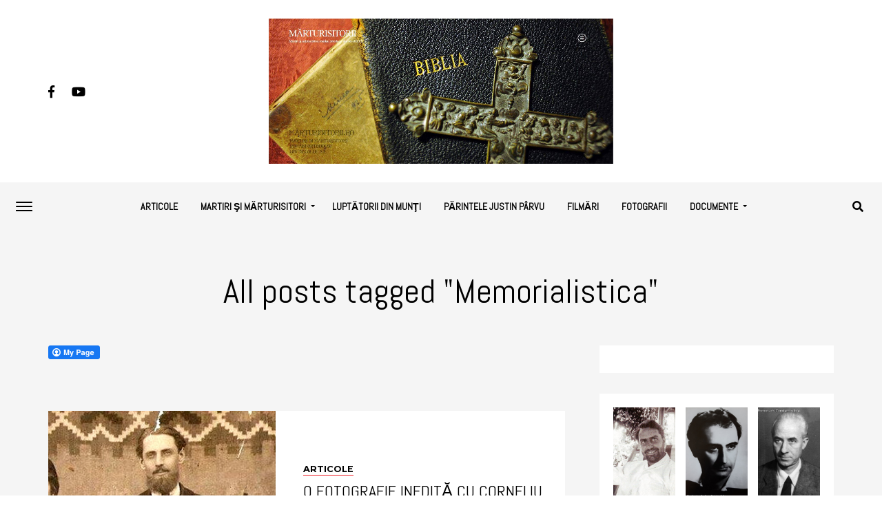

--- FILE ---
content_type: text/html; charset=UTF-8
request_url: http://www.marturisitorii.ro/tag/memorialistica/
body_size: 21649
content:
<!DOCTYPE html>
<html lang="en-US">
<head>
<meta charset="UTF-8" >
<meta name="viewport" id="viewport" content="width=device-width, initial-scale=1.0, maximum-scale=1.0, minimum-scale=1.0, user-scalable=no" />
<link rel="pingback" href="http://www.marturisitorii.ro/xmlrpc.php" />
	<meta property="og:description" content="Martiri şi mărturisitori români ortodocşi din secolul XX" />
<meta name='robots' content='index, follow, max-image-preview:large, max-snippet:-1, max-video-preview:-1' />

	<!-- This site is optimized with the Yoast SEO plugin v21.3 - https://yoast.com/wordpress/plugins/seo/ -->
	<title>Memorialistica Archives - MĂRTURISITORII</title>
	<link rel="canonical" href="http://www.marturisitorii.ro/tag/memorialistica/" />
	<meta property="og:locale" content="en_US" />
	<meta property="og:type" content="article" />
	<meta property="og:title" content="Memorialistica Archives - MĂRTURISITORII" />
	<meta property="og:url" content="http://www.marturisitorii.ro/tag/memorialistica/" />
	<meta property="og:site_name" content="MĂRTURISITORII" />
	<meta name="twitter:card" content="summary_large_image" />
	<script type="application/ld+json" class="yoast-schema-graph">{"@context":"https://schema.org","@graph":[{"@type":"CollectionPage","@id":"http://www.marturisitorii.ro/tag/memorialistica/","url":"http://www.marturisitorii.ro/tag/memorialistica/","name":"Memorialistica Archives - MĂRTURISITORII","isPartOf":{"@id":"http://www.marturisitorii.ro/#website"},"primaryImageOfPage":{"@id":"http://www.marturisitorii.ro/tag/memorialistica/#primaryimage"},"image":{"@id":"http://www.marturisitorii.ro/tag/memorialistica/#primaryimage"},"thumbnailUrl":"http://www.marturisitorii.ro/wp-content/uploads/2016/10/Corneliu-Zelea-Codreanu-impreuna-cu-Ing.-Ioan-Blanaru-dr.jpg","breadcrumb":{"@id":"http://www.marturisitorii.ro/tag/memorialistica/#breadcrumb"},"inLanguage":"en-US"},{"@type":"ImageObject","inLanguage":"en-US","@id":"http://www.marturisitorii.ro/tag/memorialistica/#primaryimage","url":"http://www.marturisitorii.ro/wp-content/uploads/2016/10/Corneliu-Zelea-Codreanu-impreuna-cu-Ing.-Ioan-Blanaru-dr.jpg","contentUrl":"http://www.marturisitorii.ro/wp-content/uploads/2016/10/Corneliu-Zelea-Codreanu-impreuna-cu-Ing.-Ioan-Blanaru-dr.jpg","width":600,"height":422},{"@type":"BreadcrumbList","@id":"http://www.marturisitorii.ro/tag/memorialistica/#breadcrumb","itemListElement":[{"@type":"ListItem","position":1,"name":"Home","item":"http://www.marturisitorii.ro/"},{"@type":"ListItem","position":2,"name":"Memorialistica"}]},{"@type":"WebSite","@id":"http://www.marturisitorii.ro/#website","url":"http://www.marturisitorii.ro/","name":"MĂRTURISITORII","description":"Martiri şi mărturisitori români ortodocşi din secolul XX","potentialAction":[{"@type":"SearchAction","target":{"@type":"EntryPoint","urlTemplate":"http://www.marturisitorii.ro/?s={search_term_string}"},"query-input":"required name=search_term_string"}],"inLanguage":"en-US"}]}</script>
	<!-- / Yoast SEO plugin. -->


<link rel='dns-prefetch' href='//use.fontawesome.com' />
<link rel='dns-prefetch' href='//fonts.googleapis.com' />
<link rel="alternate" type="application/rss+xml" title="MĂRTURISITORII &raquo; Feed" href="http://www.marturisitorii.ro/feed/" />
<link rel="alternate" type="application/rss+xml" title="MĂRTURISITORII &raquo; Comments Feed" href="http://www.marturisitorii.ro/comments/feed/" />
<link rel="alternate" type="application/rss+xml" title="MĂRTURISITORII &raquo; Memorialistica Tag Feed" href="http://www.marturisitorii.ro/tag/memorialistica/feed/" />
<script type="text/javascript">
window._wpemojiSettings = {"baseUrl":"https:\/\/s.w.org\/images\/core\/emoji\/14.0.0\/72x72\/","ext":".png","svgUrl":"https:\/\/s.w.org\/images\/core\/emoji\/14.0.0\/svg\/","svgExt":".svg","source":{"concatemoji":"http:\/\/www.marturisitorii.ro\/wp-includes\/js\/wp-emoji-release.min.js?ver=6.3.7"}};
/*! This file is auto-generated */
!function(i,n){var o,s,e;function c(e){try{var t={supportTests:e,timestamp:(new Date).valueOf()};sessionStorage.setItem(o,JSON.stringify(t))}catch(e){}}function p(e,t,n){e.clearRect(0,0,e.canvas.width,e.canvas.height),e.fillText(t,0,0);var t=new Uint32Array(e.getImageData(0,0,e.canvas.width,e.canvas.height).data),r=(e.clearRect(0,0,e.canvas.width,e.canvas.height),e.fillText(n,0,0),new Uint32Array(e.getImageData(0,0,e.canvas.width,e.canvas.height).data));return t.every(function(e,t){return e===r[t]})}function u(e,t,n){switch(t){case"flag":return n(e,"\ud83c\udff3\ufe0f\u200d\u26a7\ufe0f","\ud83c\udff3\ufe0f\u200b\u26a7\ufe0f")?!1:!n(e,"\ud83c\uddfa\ud83c\uddf3","\ud83c\uddfa\u200b\ud83c\uddf3")&&!n(e,"\ud83c\udff4\udb40\udc67\udb40\udc62\udb40\udc65\udb40\udc6e\udb40\udc67\udb40\udc7f","\ud83c\udff4\u200b\udb40\udc67\u200b\udb40\udc62\u200b\udb40\udc65\u200b\udb40\udc6e\u200b\udb40\udc67\u200b\udb40\udc7f");case"emoji":return!n(e,"\ud83e\udef1\ud83c\udffb\u200d\ud83e\udef2\ud83c\udfff","\ud83e\udef1\ud83c\udffb\u200b\ud83e\udef2\ud83c\udfff")}return!1}function f(e,t,n){var r="undefined"!=typeof WorkerGlobalScope&&self instanceof WorkerGlobalScope?new OffscreenCanvas(300,150):i.createElement("canvas"),a=r.getContext("2d",{willReadFrequently:!0}),o=(a.textBaseline="top",a.font="600 32px Arial",{});return e.forEach(function(e){o[e]=t(a,e,n)}),o}function t(e){var t=i.createElement("script");t.src=e,t.defer=!0,i.head.appendChild(t)}"undefined"!=typeof Promise&&(o="wpEmojiSettingsSupports",s=["flag","emoji"],n.supports={everything:!0,everythingExceptFlag:!0},e=new Promise(function(e){i.addEventListener("DOMContentLoaded",e,{once:!0})}),new Promise(function(t){var n=function(){try{var e=JSON.parse(sessionStorage.getItem(o));if("object"==typeof e&&"number"==typeof e.timestamp&&(new Date).valueOf()<e.timestamp+604800&&"object"==typeof e.supportTests)return e.supportTests}catch(e){}return null}();if(!n){if("undefined"!=typeof Worker&&"undefined"!=typeof OffscreenCanvas&&"undefined"!=typeof URL&&URL.createObjectURL&&"undefined"!=typeof Blob)try{var e="postMessage("+f.toString()+"("+[JSON.stringify(s),u.toString(),p.toString()].join(",")+"));",r=new Blob([e],{type:"text/javascript"}),a=new Worker(URL.createObjectURL(r),{name:"wpTestEmojiSupports"});return void(a.onmessage=function(e){c(n=e.data),a.terminate(),t(n)})}catch(e){}c(n=f(s,u,p))}t(n)}).then(function(e){for(var t in e)n.supports[t]=e[t],n.supports.everything=n.supports.everything&&n.supports[t],"flag"!==t&&(n.supports.everythingExceptFlag=n.supports.everythingExceptFlag&&n.supports[t]);n.supports.everythingExceptFlag=n.supports.everythingExceptFlag&&!n.supports.flag,n.DOMReady=!1,n.readyCallback=function(){n.DOMReady=!0}}).then(function(){return e}).then(function(){var e;n.supports.everything||(n.readyCallback(),(e=n.source||{}).concatemoji?t(e.concatemoji):e.wpemoji&&e.twemoji&&(t(e.twemoji),t(e.wpemoji)))}))}((window,document),window._wpemojiSettings);
</script>
<style type="text/css">
img.wp-smiley,
img.emoji {
	display: inline !important;
	border: none !important;
	box-shadow: none !important;
	height: 1em !important;
	width: 1em !important;
	margin: 0 0.07em !important;
	vertical-align: -0.1em !important;
	background: none !important;
	padding: 0 !important;
}
</style>
	<link rel='stylesheet' id='wp-block-library-css' href='http://www.marturisitorii.ro/wp-includes/css/dist/block-library/style.min.css?ver=6.3.7' type='text/css' media='all' />
<style id='classic-theme-styles-inline-css' type='text/css'>
/*! This file is auto-generated */
.wp-block-button__link{color:#fff;background-color:#32373c;border-radius:9999px;box-shadow:none;text-decoration:none;padding:calc(.667em + 2px) calc(1.333em + 2px);font-size:1.125em}.wp-block-file__button{background:#32373c;color:#fff;text-decoration:none}
</style>
<style id='global-styles-inline-css' type='text/css'>
body{--wp--preset--color--black: #000000;--wp--preset--color--cyan-bluish-gray: #abb8c3;--wp--preset--color--white: #ffffff;--wp--preset--color--pale-pink: #f78da7;--wp--preset--color--vivid-red: #cf2e2e;--wp--preset--color--luminous-vivid-orange: #ff6900;--wp--preset--color--luminous-vivid-amber: #fcb900;--wp--preset--color--light-green-cyan: #7bdcb5;--wp--preset--color--vivid-green-cyan: #00d084;--wp--preset--color--pale-cyan-blue: #8ed1fc;--wp--preset--color--vivid-cyan-blue: #0693e3;--wp--preset--color--vivid-purple: #9b51e0;--wp--preset--gradient--vivid-cyan-blue-to-vivid-purple: linear-gradient(135deg,rgba(6,147,227,1) 0%,rgb(155,81,224) 100%);--wp--preset--gradient--light-green-cyan-to-vivid-green-cyan: linear-gradient(135deg,rgb(122,220,180) 0%,rgb(0,208,130) 100%);--wp--preset--gradient--luminous-vivid-amber-to-luminous-vivid-orange: linear-gradient(135deg,rgba(252,185,0,1) 0%,rgba(255,105,0,1) 100%);--wp--preset--gradient--luminous-vivid-orange-to-vivid-red: linear-gradient(135deg,rgba(255,105,0,1) 0%,rgb(207,46,46) 100%);--wp--preset--gradient--very-light-gray-to-cyan-bluish-gray: linear-gradient(135deg,rgb(238,238,238) 0%,rgb(169,184,195) 100%);--wp--preset--gradient--cool-to-warm-spectrum: linear-gradient(135deg,rgb(74,234,220) 0%,rgb(151,120,209) 20%,rgb(207,42,186) 40%,rgb(238,44,130) 60%,rgb(251,105,98) 80%,rgb(254,248,76) 100%);--wp--preset--gradient--blush-light-purple: linear-gradient(135deg,rgb(255,206,236) 0%,rgb(152,150,240) 100%);--wp--preset--gradient--blush-bordeaux: linear-gradient(135deg,rgb(254,205,165) 0%,rgb(254,45,45) 50%,rgb(107,0,62) 100%);--wp--preset--gradient--luminous-dusk: linear-gradient(135deg,rgb(255,203,112) 0%,rgb(199,81,192) 50%,rgb(65,88,208) 100%);--wp--preset--gradient--pale-ocean: linear-gradient(135deg,rgb(255,245,203) 0%,rgb(182,227,212) 50%,rgb(51,167,181) 100%);--wp--preset--gradient--electric-grass: linear-gradient(135deg,rgb(202,248,128) 0%,rgb(113,206,126) 100%);--wp--preset--gradient--midnight: linear-gradient(135deg,rgb(2,3,129) 0%,rgb(40,116,252) 100%);--wp--preset--font-size--small: 13px;--wp--preset--font-size--medium: 20px;--wp--preset--font-size--large: 36px;--wp--preset--font-size--x-large: 42px;--wp--preset--spacing--20: 0.44rem;--wp--preset--spacing--30: 0.67rem;--wp--preset--spacing--40: 1rem;--wp--preset--spacing--50: 1.5rem;--wp--preset--spacing--60: 2.25rem;--wp--preset--spacing--70: 3.38rem;--wp--preset--spacing--80: 5.06rem;--wp--preset--shadow--natural: 6px 6px 9px rgba(0, 0, 0, 0.2);--wp--preset--shadow--deep: 12px 12px 50px rgba(0, 0, 0, 0.4);--wp--preset--shadow--sharp: 6px 6px 0px rgba(0, 0, 0, 0.2);--wp--preset--shadow--outlined: 6px 6px 0px -3px rgba(255, 255, 255, 1), 6px 6px rgba(0, 0, 0, 1);--wp--preset--shadow--crisp: 6px 6px 0px rgba(0, 0, 0, 1);}:where(.is-layout-flex){gap: 0.5em;}:where(.is-layout-grid){gap: 0.5em;}body .is-layout-flow > .alignleft{float: left;margin-inline-start: 0;margin-inline-end: 2em;}body .is-layout-flow > .alignright{float: right;margin-inline-start: 2em;margin-inline-end: 0;}body .is-layout-flow > .aligncenter{margin-left: auto !important;margin-right: auto !important;}body .is-layout-constrained > .alignleft{float: left;margin-inline-start: 0;margin-inline-end: 2em;}body .is-layout-constrained > .alignright{float: right;margin-inline-start: 2em;margin-inline-end: 0;}body .is-layout-constrained > .aligncenter{margin-left: auto !important;margin-right: auto !important;}body .is-layout-constrained > :where(:not(.alignleft):not(.alignright):not(.alignfull)){max-width: var(--wp--style--global--content-size);margin-left: auto !important;margin-right: auto !important;}body .is-layout-constrained > .alignwide{max-width: var(--wp--style--global--wide-size);}body .is-layout-flex{display: flex;}body .is-layout-flex{flex-wrap: wrap;align-items: center;}body .is-layout-flex > *{margin: 0;}body .is-layout-grid{display: grid;}body .is-layout-grid > *{margin: 0;}:where(.wp-block-columns.is-layout-flex){gap: 2em;}:where(.wp-block-columns.is-layout-grid){gap: 2em;}:where(.wp-block-post-template.is-layout-flex){gap: 1.25em;}:where(.wp-block-post-template.is-layout-grid){gap: 1.25em;}.has-black-color{color: var(--wp--preset--color--black) !important;}.has-cyan-bluish-gray-color{color: var(--wp--preset--color--cyan-bluish-gray) !important;}.has-white-color{color: var(--wp--preset--color--white) !important;}.has-pale-pink-color{color: var(--wp--preset--color--pale-pink) !important;}.has-vivid-red-color{color: var(--wp--preset--color--vivid-red) !important;}.has-luminous-vivid-orange-color{color: var(--wp--preset--color--luminous-vivid-orange) !important;}.has-luminous-vivid-amber-color{color: var(--wp--preset--color--luminous-vivid-amber) !important;}.has-light-green-cyan-color{color: var(--wp--preset--color--light-green-cyan) !important;}.has-vivid-green-cyan-color{color: var(--wp--preset--color--vivid-green-cyan) !important;}.has-pale-cyan-blue-color{color: var(--wp--preset--color--pale-cyan-blue) !important;}.has-vivid-cyan-blue-color{color: var(--wp--preset--color--vivid-cyan-blue) !important;}.has-vivid-purple-color{color: var(--wp--preset--color--vivid-purple) !important;}.has-black-background-color{background-color: var(--wp--preset--color--black) !important;}.has-cyan-bluish-gray-background-color{background-color: var(--wp--preset--color--cyan-bluish-gray) !important;}.has-white-background-color{background-color: var(--wp--preset--color--white) !important;}.has-pale-pink-background-color{background-color: var(--wp--preset--color--pale-pink) !important;}.has-vivid-red-background-color{background-color: var(--wp--preset--color--vivid-red) !important;}.has-luminous-vivid-orange-background-color{background-color: var(--wp--preset--color--luminous-vivid-orange) !important;}.has-luminous-vivid-amber-background-color{background-color: var(--wp--preset--color--luminous-vivid-amber) !important;}.has-light-green-cyan-background-color{background-color: var(--wp--preset--color--light-green-cyan) !important;}.has-vivid-green-cyan-background-color{background-color: var(--wp--preset--color--vivid-green-cyan) !important;}.has-pale-cyan-blue-background-color{background-color: var(--wp--preset--color--pale-cyan-blue) !important;}.has-vivid-cyan-blue-background-color{background-color: var(--wp--preset--color--vivid-cyan-blue) !important;}.has-vivid-purple-background-color{background-color: var(--wp--preset--color--vivid-purple) !important;}.has-black-border-color{border-color: var(--wp--preset--color--black) !important;}.has-cyan-bluish-gray-border-color{border-color: var(--wp--preset--color--cyan-bluish-gray) !important;}.has-white-border-color{border-color: var(--wp--preset--color--white) !important;}.has-pale-pink-border-color{border-color: var(--wp--preset--color--pale-pink) !important;}.has-vivid-red-border-color{border-color: var(--wp--preset--color--vivid-red) !important;}.has-luminous-vivid-orange-border-color{border-color: var(--wp--preset--color--luminous-vivid-orange) !important;}.has-luminous-vivid-amber-border-color{border-color: var(--wp--preset--color--luminous-vivid-amber) !important;}.has-light-green-cyan-border-color{border-color: var(--wp--preset--color--light-green-cyan) !important;}.has-vivid-green-cyan-border-color{border-color: var(--wp--preset--color--vivid-green-cyan) !important;}.has-pale-cyan-blue-border-color{border-color: var(--wp--preset--color--pale-cyan-blue) !important;}.has-vivid-cyan-blue-border-color{border-color: var(--wp--preset--color--vivid-cyan-blue) !important;}.has-vivid-purple-border-color{border-color: var(--wp--preset--color--vivid-purple) !important;}.has-vivid-cyan-blue-to-vivid-purple-gradient-background{background: var(--wp--preset--gradient--vivid-cyan-blue-to-vivid-purple) !important;}.has-light-green-cyan-to-vivid-green-cyan-gradient-background{background: var(--wp--preset--gradient--light-green-cyan-to-vivid-green-cyan) !important;}.has-luminous-vivid-amber-to-luminous-vivid-orange-gradient-background{background: var(--wp--preset--gradient--luminous-vivid-amber-to-luminous-vivid-orange) !important;}.has-luminous-vivid-orange-to-vivid-red-gradient-background{background: var(--wp--preset--gradient--luminous-vivid-orange-to-vivid-red) !important;}.has-very-light-gray-to-cyan-bluish-gray-gradient-background{background: var(--wp--preset--gradient--very-light-gray-to-cyan-bluish-gray) !important;}.has-cool-to-warm-spectrum-gradient-background{background: var(--wp--preset--gradient--cool-to-warm-spectrum) !important;}.has-blush-light-purple-gradient-background{background: var(--wp--preset--gradient--blush-light-purple) !important;}.has-blush-bordeaux-gradient-background{background: var(--wp--preset--gradient--blush-bordeaux) !important;}.has-luminous-dusk-gradient-background{background: var(--wp--preset--gradient--luminous-dusk) !important;}.has-pale-ocean-gradient-background{background: var(--wp--preset--gradient--pale-ocean) !important;}.has-electric-grass-gradient-background{background: var(--wp--preset--gradient--electric-grass) !important;}.has-midnight-gradient-background{background: var(--wp--preset--gradient--midnight) !important;}.has-small-font-size{font-size: var(--wp--preset--font-size--small) !important;}.has-medium-font-size{font-size: var(--wp--preset--font-size--medium) !important;}.has-large-font-size{font-size: var(--wp--preset--font-size--large) !important;}.has-x-large-font-size{font-size: var(--wp--preset--font-size--x-large) !important;}
.wp-block-navigation a:where(:not(.wp-element-button)){color: inherit;}
:where(.wp-block-post-template.is-layout-flex){gap: 1.25em;}:where(.wp-block-post-template.is-layout-grid){gap: 1.25em;}
:where(.wp-block-columns.is-layout-flex){gap: 2em;}:where(.wp-block-columns.is-layout-grid){gap: 2em;}
.wp-block-pullquote{font-size: 1.5em;line-height: 1.6;}
</style>
<link rel='stylesheet' id='fcbkbttn_icon-css' href='http://www.marturisitorii.ro/wp-content/plugins/facebook-button-plugin/css/icon.css?ver=2.77' type='text/css' media='all' />
<link rel='stylesheet' id='fcbkbttn_stylesheet-css' href='http://www.marturisitorii.ro/wp-content/plugins/facebook-button-plugin/css/style.css?ver=2.77' type='text/css' media='all' />
<link rel='stylesheet' id='mvp-custom-style-css' href='http://www.marturisitorii.ro/wp-content/themes/jawn/style.css?ver=6.3.7' type='text/css' media='all' />
<style id='mvp-custom-style-inline-css' type='text/css'>


#mvp-wallpaper {
	background: url() no-repeat 50% 0;
	}

span.mvp-post-cat:hover,
.woocommerce-message:before,
.woocommerce-info:before,
.woocommerce-message:before,
.woocommerce .star-rating span:before {
	color: #ed1c24;
	}

.mvp-email-sub-wrap,
.mvp-feat1-top-wrap article:nth-child(3),
.mvp-feat1-top-wrap article:nth-child(3) .mvp-post-type-img,
.mvp-feat1-top-wrap article:nth-child(3) .mvp-feat1-sub-img:after,
.mvp-blog-main-grid article:nth-child(1),
.mvp-blog-main-grid article:nth-child(1) .mvp-post-type-img,
.mvp-blog-main-grid article:nth-child(1) .mvp-blog-story-img:after,
.mvp-post-sub-wrap,
#mvp-search-wrap,
.woocommerce span.onsale,
.mvp-feat3-text-wrap span.mvp-cat-bub,
.mvp-feat4-text-wrap span.mvp-cat-bub {
	background: #ed1c24;
	}

span.mvp-post-cat,
span.mvp-cat-bub {
	border-bottom: 1px solid #ed1c24;
	}

.mvp-feat1-top-wrap article:nth-child(3) .mvp-feat1-sub-text:after {
	border-bottom: 15px solid #ed1c24;
	}

.woocommerce .widget_price_filter .ui-slider .ui-slider-handle,
.woocommerce #respond input#submit.alt,
.woocommerce a.button.alt,
.woocommerce button.button.alt,
.woocommerce input.button.alt,
.woocommerce #respond input#submit.alt:hover,
.woocommerce a.button.alt:hover,
.woocommerce button.button.alt:hover,
.woocommerce input.button.alt:hover {
	background-color: #ed1c24;
	}

.woocommerce-error,
.woocommerce-info,
.woocommerce-message {
	border-top-color: #ed1c24;
	}
	
.mvp-feat3-title h2:hover,
.mvp-widget-feat-text h2:hover,
.mvp-feat4-title h2:hover {
	background-color: #ed1c24;
	-webkit-box-shadow: 10px 0 0 #ed1c24, -10px 0 0 #ed1c24;
	   -moz-box-shadow: 10px 0 0 #ed1c24, -10px 0 0 #ed1c24;
	    -ms-box-shadow: 10px 0 0 #ed1c24, -10px 0 0 #ed1c24;
	     -o-box-shadow: 10px 0 0 #ed1c24, -10px 0 0 #ed1c24;
			box-shadow: 10px 0 0 #ed1c24, -10px 0 0 #ed1c24;
}

#mvp-main-head-wrap,
.mvp-main-head-top,
#mvp-fly-wrap {
	background: #ffffff;
	}

span.mvp-top-soc-but,
.mvp-top-sub-text p,
nav.mvp-fly-nav-menu ul li a,
ul.mvp-fly-soc-list li a {
	color: #000000;
	}

span.mvp-top-soc-but:hover,
.mvp-main-ht-right:hover .mvp-top-sub-text p,
nav.mvp-fly-nav-menu ul li a:hover {
	color: #ed1c24;
	}

.mvp-main-head-grid,
.mvp-nav-menu ul li.mvp-mega-dropdown .mvp-mega-dropdown,
.mvp-nav-menu ul li ul.sub-menu,
.mvp-nav-menu ul li ul.sub-menu li a {
	background: #f5f5f5;
	}

.mvp-nav-menu ul li a,
span.mvp-woo-cart-icon,
span.mvp-nav-search-but,
.mvp-nav-soc-fixed:hover .mvp-nav-soc-title,
.mvp-nav-soc-fixed:hover ul.mvp-nav-soc-list li span,
.mvp-fly-top:hover,
.mvp-nav-menu ul li ul.mvp-mega-list li a,
.mvp-nav-menu ul li ul.mvp-mega-list li a p,
.mvp-nav-menu ul li ul.sub-menu li a {
	color: #000000;
	}

.mvp-nav-menu ul li.menu-item-has-children a:after {
	border-color: #000000 transparent transparent transparent
	}

.mvp-fly-but-wrap span,
span.mvp-woo-cart-num {
	background: #000000;
	}

.mvp-nav-menu ul li:hover a,
.mvp-woo-cart-wrap:hover span.mvp-woo-cart-icon,
span.mvp-nav-search-but:hover,
.mvp-nav-menu ul li ul.mvp-mega-list li:hover a p {
	color: #ed1c24;
	}

.mvp-nav-menu ul li.menu-item-has-children:hover a:after {
	border-color: #ed1c24 transparent transparent transparent
	}

.mvp-fly-but-wrap:hover span,
.mvp-woo-cart-wrap:hover span.mvp-woo-cart-num {
	background: #ed1c24;
	}

#mvp-main-body-wrap,
.mvp-main-body-grid,
.mvp-main-body-cont,
.mvp-post-side-wrap {
	background: #f5f5f5;
	}

a,
a:visited,
.mvp-feat1-sub:hover .mvp-feat1-sub-text h2,
.mvp-feat1-sub:hover .mvp-post-type-img,
.mvp-blog-story-big:hover .mvp-blog-story-big-text h2,
.mvp-blog-story-reg:hover .mvp-blog-story-text h2,
.mvp-blog-story-big:hover .mvp-post-type-img,
.mvp-blog-story-reg:hover .mvp-post-type-img,
.mvp-content-main p a:hover,
.mvp-post-more-story:hover .mvp-post-more-text p,
span.mvp-authors-name a:hover,
h2.mvp-authors-latest a:hover,
.mvp-widget-ll-text:hover h2,
.mvp-widget-ll-text:hover .mvp-post-type-img,
.mvp-widget-trend-story:hover .mvp-widget-trend-text h2,
.mvp-widget-trend-story:hover .mvp-widget-trend-text:after,
.mvp-feat2-text-right h2:hover,
.mvp-foot-menu ul li a:hover {
	color: #ed1c24;
	}

.mvp-content-main p a {
	-webkit-box-shadow: inset 0 -1px 0 #ed1c24;
	   -moz-box-shadow: inset 0 -1px 0 #ed1c24;
		-ms-box-shadow: inset 0 -1px 0 #ed1c24;
		 -o-box-shadow: inset 0 -1px 0 #ed1c24;
			box-shadow: inset 0 -1px 0 #ed1c24;
	}

body,
.mvp-feat1-main-text p,
.mvp-feat1-sub-text p,
.mvp-feat2-text-right p,
.mvp-blog-story-big-text p,
.mvp-blog-story-text p,
span.mvp-post-excerpt,
.mvp-foot-text p,
p.mvp-email-sub-text,
.mvp-feat2-text-right p,
.mvp-widget-ll-text p,
.mvp-widget-trend-text p,
.mvp-widget-feat-text p,
.woocommerce ul.product_list_widget span.product-title,
.woocommerce ul.product_list_widget li a,
.woocommerce #reviews #comments ol.commentlist li .comment-text p.meta,
.woocommerce div.product p.price,
.woocommerce div.product p.price ins,
.woocommerce div.product p.price del,
.woocommerce ul.products li.product .price del,
.woocommerce ul.products li.product .price ins,
.woocommerce ul.products li.product .price,
.woocommerce #respond input#submit,
.woocommerce a.button,
.woocommerce button.button,
.woocommerce input.button,
.woocommerce .widget_price_filter .price_slider_amount .button,
.woocommerce span.onsale,
.woocommerce-review-link,
#woo-content p.woocommerce-result-count,
.woocommerce div.product .woocommerce-tabs ul.tabs li a,
.mvp-post-byline,
.mvp-author-info-wrap,
span.mvp-post-img-cap,
.mvp-post-tags,
span.mvp-author-box-name,
span.mvp-ad-label,
.mvp-foot-copy p,
.woocommerce .woocommerce-breadcrumb,
.mvp-nav-soc-title,
.mvp-sub-email input,
.alp-related-posts-wrapper .alp-related-post .post-details p.post-meta,
.alp-related-posts-wrapper .alp-related-post .post-details p.post-meta a,
.mvp-content-main p.wp-caption-text,
#comments .c p,
span#email-notes,
p.mvp-authors-desc {
	font-family: 'ABeeZee', sans-serif;
	font-weight: 400;
	text-transform: None;
	}

.mvp-content-main p,
.mvp-author-box-text p,
#mvp-404 p,
#woo-content p,
.mvp-content-main ul li,
.mvp-content-main ol li,
.rwp-summary,
.rwp-u-review__comment,
.rwp-review-wrap .rwp-review .rwp-pros-wrap .rwp-pros,
.rwp-review-wrap .rwp-review .rwp-cons-wrap .rwp-cons {
	font-family: 'PT Serif', serif;
	font-weight: 400;
	text-transform: None;
	}

.mvp-nav-menu ul li a,
nav.mvp-fly-nav-menu ul li a,
.mvp-foot-menu ul li a {
	font-family: 'Abel', sans-serif;
	font-weight: 700;
	text-transform: Uppercase;
	}

.mvp-widget-trend-text h2,
.alp-related-posts .current .post-title,
span.mvp-prev-next-label,
.mvp-prev-next-wrap h2,
span.mvp-author-box-name-head,
.mvp-post-more-text p,
h2.mvp-authors-latest,
.mvp-nav-menu ul li ul.mvp-mega-list li a,
.mvp-nav-menu ul li ul.mvp-mega-list li a p,
span.mvp-woo-cart-num,
.alp-related-posts-wrapper .alp-related-post .post-title {
	font-family: 'ABeeZee', sans-serif;
	font-weight: 700;
	text-transform: None;
	}

.mvp-feat1-main-text h2,
.mvp-feat1-sub-text h2,
.mvp-feat2-text-right h2,
.mvp-blog-story-big-text h2,
.mvp-blog-story-text h2,
.mvp-widget-ll-text h2,
.mvp-widget-feat-text h2,
.mvp-widget-trend-text:after,
.mvp-feat3-title h2,
.mvp-feat4-title h2 {
	font-family: 'Abel', sans-serif;
	font-weight: 400;
	text-transform: Uppercase;
	}

@media screen and (max-width: 479px) {

	.mvp-blog-story-big-text h2,
	.mvp-blog-story-text h2 {
		font-family: 'ABeeZee', sans-serif;
		font-weight: 700;
		text-transform: None;
	}

}

span.mvp-email-sub-head,
h1.mvp-post-title,
.editor-post-title,
.mvp-content-main blockquote p,
#mvp-404 h1,
h1.mvp-author-top-head,
span.mvp-authors-name a,
#woo-content h1.page-title,
.woocommerce div.product .product_title,
.rwp-review-wrap .rwp-review .rwp-header.rwp-has-image .rwp-overall-score .rwp-overlall-score-value,
.rwp-review-wrap .rwp-review .rwp-header.rwp-has-image .rwp-users-score .rwp-users-score-value,
.rwp-review-wrap .rwp-review .rwp-scores .rwp-criterion .rwp-criterion-text .rwp-criterion-score {
	font-family: 'Abel', sans-serif;
	font-weight: 400;
	text-transform: None;
	}

span.mvp-post-cat,
span.mvp-cat-bub,
.mvp-top-sub-text p,
span.mvp-widget-home-title,
span.mvp-widget-home-title2,
span.mvp-post-header,
.mvp-content-main h1,
.mvp-content-main h2,
.mvp-content-main h3,
.mvp-content-main h4,
.mvp-content-main h5,
.mvp-content-main h6,
#woo-content .summary p.price,
.woocommerce #respond input#submit.alt,
.woocommerce a.button.alt,
.woocommerce button.button.alt,
.woocommerce input.button.alt,
.woocommerce .related h2,
.woocommerce div.product .woocommerce-tabs .panel h2,
.mvp-sub-submit input,
#mvp-comments-button a,
#mvp-comments-button span.mvp-comment-but-text,
a.mvp-inf-more-but,
#respond #submit,
.comment-reply a,
#cancel-comment-reply-link,
.rwp-review-wrap .rwp-review .rwp-title em {
	font-family: 'Montserrat', sans-serif;
	font-weight: 700;
	text-transform: Uppercase;
	}


	

	.mvp-auto-post-grid {
		grid-template-columns: 340px minmax(0, auto);
	}
		

	.mvp-content-wrap .mvp-post-head-wrap {
		padding: 0 0 30px;
	}
		

	.mvp-nav-links {
		display: none;
		}
		

	.mvp-post-soc-wrap {
		display: none;
		}
	.mvp-post-content {
		grid-template-columns: 100% !important;
		grid-column-gap: 0 !important;
		}
		

	.mvp-woo-main-grid {
		grid-template-columns: 100%;
	}
	#mvp-woo-side-wrap {
		display: none;
	}
		

	.alp-advert {
		display: none;
	}
	.alp-related-posts-wrapper .alp-related-posts .current {
		margin: 0 0 10px;
	}
		
</style>
<link rel='stylesheet' id='mvp-reset-css' href='http://www.marturisitorii.ro/wp-content/themes/jawn/css/reset.css?ver=6.3.7' type='text/css' media='all' />
<link rel='stylesheet' id='fontawesome-css' href='https://use.fontawesome.com/releases/v5.5.0/css/all.css?ver=6.3.7' type='text/css' media='all' />
<link rel='stylesheet' id='mvp-fonts-css' href='//fonts.googleapis.com/css?family=Open+Sans%3A700%7CABeeZee%3A100%2C200%2C300%2C400%2C500%2C600%2C700%2C800%2C900%7CPT+Serif%3A100%2C200%2C300%2C400%2C500%2C600%2C700%2C800%2C900%7CAbel%3A100%2C200%2C300%2C400%2C500%2C600%2C700%2C800%2C900%7CABeeZee%3A100%2C200%2C300%2C400%2C500%2C600%2C700%2C800%2C900%7CAbel%3A100%2C200%2C300%2C400%2C500%2C600%2C700%2C800%2C900%7CAbel%3A100%2C200%2C300%2C400%2C500%2C600%2C700%2C800%2C900%7CMontserrat%3A100%2C200%2C300%2C400%2C500%2C600%2C700%2C800%2C900%26subset%3Dlatin%2Clatin-ext%2Ccyrillic%2Ccyrillic-ext%2Cgreek-ext%2Cgreek%2Cvietnamese' type='text/css' media='all' />
<link rel='stylesheet' id='mvp-media-queries-css' href='http://www.marturisitorii.ro/wp-content/themes/jawn/css/media-queries.css?ver=6.3.7' type='text/css' media='all' />
<script type='text/javascript' src='http://www.marturisitorii.ro/wp-includes/js/jquery/jquery.min.js?ver=3.7.0' id='jquery-core-js'></script>
<script type='text/javascript' src='http://www.marturisitorii.ro/wp-includes/js/jquery/jquery-migrate.min.js?ver=3.4.1' id='jquery-migrate-js'></script>
<link rel="https://api.w.org/" href="http://www.marturisitorii.ro/wp-json/" /><link rel="alternate" type="application/json" href="http://www.marturisitorii.ro/wp-json/wp/v2/tags/1552" /><link rel="EditURI" type="application/rsd+xml" title="RSD" href="http://www.marturisitorii.ro/xmlrpc.php?rsd" />
<meta name="generator" content="WordPress 6.3.7" />

<!-- fcbkbttn meta start -->
<meta property="og:url" content="http://www.marturisitorii.ro/tag/memorialistica"/>
<meta property="og:title" content="Tag: &lt;span&gt;Memorialistica&lt;/span&gt;"/>
<meta property="og:site_name" content="MĂRTURISITORII"/>
<!-- fcbkbttn meta end -->
</head>
<body class="archive tag tag-memorialistica tag-1552">
	<div id="mvp-fly-wrap">
	<div id="mvp-fly-menu-top" class="left relative">
		<div id="mvp-fly-logo" class="left relative">
							<a href="http://www.marturisitorii.ro/"><img src="http://www.marturisitorii.ro/wp-content/uploads/2022/11/martu.jpg" alt="MĂRTURISITORII" data-rjs="2" /></a>
					</div><!--mvp-fly-logo-->
		<div class="mvp-fly-but-wrap mvp-fly-but-menu mvp-fly-but-click">
			<span></span>
			<span></span>
			<span></span>
			<span></span>
		</div><!--mvp-fly-but-wrap-->
	</div><!--mvp-fly-menu-top-->
	<div id="mvp-fly-menu-wrap">
		<nav class="mvp-fly-nav-menu left relative">
			<div class="menu-marturisitorii-container"><ul id="menu-marturisitorii" class="menu"><li id="menu-item-5489" class="menu-item menu-item-type-taxonomy menu-item-object-category menu-item-5489"><a href="http://www.marturisitorii.ro/category/articole/">Articole</a></li>
<li id="menu-item-5495" class="menu-item menu-item-type-taxonomy menu-item-object-category menu-item-has-children menu-item-5495"><a href="http://www.marturisitorii.ro/category/martiri-marturisitori/">Martiri şi Mărturisitori</a>
<ul class="sub-menu">
	<li id="menu-item-6020" class="menu-item menu-item-type-taxonomy menu-item-object-category menu-item-6020"><a href="http://www.marturisitorii.ro/category/martiri-marturisitori/sfintii-inchisorilor/">Sfinţii Închisorilor</a></li>
	<li id="menu-item-6023" class="menu-item menu-item-type-taxonomy menu-item-object-category menu-item-6023"><a href="http://www.marturisitorii.ro/category/maica-basarabie/">Martirii Basarabiei</a></li>
	<li id="menu-item-6021" class="menu-item menu-item-type-taxonomy menu-item-object-category menu-item-6021"><a href="http://www.marturisitorii.ro/category/marturii/">Mărturii</a></li>
	<li id="menu-item-6022" class="menu-item menu-item-type-taxonomy menu-item-object-category menu-item-6022"><a href="http://www.marturisitorii.ro/category/anul-aparatorilor-ortodoxiei-in-timpul-comunismului-2017/">Apărătorii Ortodoxiei în timpul comunismului</a></li>
</ul>
</li>
<li id="menu-item-5955" class="menu-item menu-item-type-taxonomy menu-item-object-category menu-item-5955"><a href="http://www.marturisitorii.ro/category/luptatorii-din-munti/">Luptătorii din munţi</a></li>
<li id="menu-item-5488" class="menu-item menu-item-type-taxonomy menu-item-object-category menu-item-5488"><a href="http://www.marturisitorii.ro/category/martiri-marturisitori/parintele-justin-parvu/">Părintele Justin Pârvu</a></li>
<li id="menu-item-5491" class="menu-item menu-item-type-taxonomy menu-item-object-category menu-item-5491"><a href="http://www.marturisitorii.ro/category/filmari/">Filmări</a></li>
<li id="menu-item-5492" class="menu-item menu-item-type-taxonomy menu-item-object-category menu-item-5492"><a href="http://www.marturisitorii.ro/category/fotografii/">Fotografii</a></li>
<li id="menu-item-5493" class="menu-item menu-item-type-taxonomy menu-item-object-category menu-item-has-children menu-item-5493"><a href="http://www.marturisitorii.ro/category/documente/">Documente</a>
<ul class="sub-menu">
	<li id="menu-item-10082" class="menu-item menu-item-type-taxonomy menu-item-object-category menu-item-10082"><a href="http://www.marturisitorii.ro/category/studii/">Studii</a></li>
	<li id="menu-item-10081" class="menu-item menu-item-type-taxonomy menu-item-object-category menu-item-10081"><a href="http://www.marturisitorii.ro/category/biblioteca/">Biblioteca</a></li>
</ul>
</li>
</ul></div>		</nav>
	</div><!--mvp-fly-menu-wrap-->
	<div id="mvp-fly-soc-wrap">
		<span class="mvp-fly-soc-head">Connect with us</span>
		<ul class="mvp-fly-soc-list left relative">
							<li><a href="https://www.facebook.com/Marturisitorii" target="_blank" class="fab fa-facebook-f"></a></li>
																						<li><a href="https://www.youtube.com/@martirimarturisitori3499/featured" target="_blank" class="fab fa-youtube"></a></li>
											</ul>
	</div><!--mvp-fly-soc-wrap-->
</div><!--mvp-fly-wrap-->	<div id="mvp-site" class="left relative">
				<div id="mvp-site-wall" class="left relative">
			<div id="mvp-leader-wrap">
																</div><!--mvp-leader-wrap-->
			<div id="mvp-site-main" class="left relative">
				<div id="mvp-site-grid">
					<header id="mvp-main-head-wrap" class="left relative">
												<div class="mvp-main-head-top left relative">
							<div class="mvp-main-ht-grid">
								<div class="mvp-main-ht-left">
									<div class="mvp-top-soc-wrap">
																					<a href="https://www.facebook.com/Marturisitorii" target="_blank"><span class="mvp-top-soc-but fab fa-facebook-f"></span></a>
																																																			<a href="https://www.youtube.com/@martirimarturisitori3499/featured" target="_blank"><span class="mvp-top-soc-but fab fa-youtube"></span></a>
																			</div><!--mvp-top-soc-wrap-->
								</div><!--mvp-main-ht-left-->
								<div class="mvp-head-logo">
																			<a href="http://www.marturisitorii.ro/"><img src="http://www.marturisitorii.ro/wp-content/uploads/2022/11/marturis.jpg" alt="MĂRTURISITORII" data-rjs="2" /></a>
																	</div><!--mvp-head-logo-->
								<div class="mvp-main-ht-right">
																	</div><!--mvp-main-ht-right-->
							</div><!--mvp-main-ht-grid-->
						</div><!--mvp-main-head-top-->
						<div class="mvp-main-head-grid">
	<div class="mvp-main-head-left">
		<div class="mvp-fly-but-wrap relative mvp-fly-but-click">
			<span></span>
			<span></span>
			<span></span>
			<span></span>
		</div><!--mvp-fly-but-wrap-->
	</div><!--mvp-main-head-left-->
	<div class="mvp-main-head-mid relative">
		<div class="mvp-nav-logo-wrap">
			<div class="mvp-nav-logo">
									<a href="http://www.marturisitorii.ro/"><img src="http://www.marturisitorii.ro/wp-content/uploads/2022/11/martu.jpg" alt="MĂRTURISITORII" data-rjs="2" /></a>
													<h2 class="mvp-logo-title">MĂRTURISITORII</h2>
							</div><!--mvp-nav-logo-->
		</div><!--mvp-nav-logo-wrap-->
		<div class="mvp-nav-menu">
			<div class="menu-marturisitorii-container"><ul id="menu-marturisitorii-1" class="menu"><li class="menu-item menu-item-type-taxonomy menu-item-object-category menu-item-5489"><a href="http://www.marturisitorii.ro/category/articole/">Articole</a></li>
<li class="menu-item menu-item-type-taxonomy menu-item-object-category menu-item-has-children menu-item-5495"><a href="http://www.marturisitorii.ro/category/martiri-marturisitori/">Martiri şi Mărturisitori</a>
<ul class="sub-menu">
	<li class="menu-item menu-item-type-taxonomy menu-item-object-category menu-item-6020"><a href="http://www.marturisitorii.ro/category/martiri-marturisitori/sfintii-inchisorilor/">Sfinţii Închisorilor</a></li>
	<li class="menu-item menu-item-type-taxonomy menu-item-object-category menu-item-6023"><a href="http://www.marturisitorii.ro/category/maica-basarabie/">Martirii Basarabiei</a></li>
	<li class="menu-item menu-item-type-taxonomy menu-item-object-category menu-item-6021"><a href="http://www.marturisitorii.ro/category/marturii/">Mărturii</a></li>
	<li class="menu-item menu-item-type-taxonomy menu-item-object-category menu-item-6022"><a href="http://www.marturisitorii.ro/category/anul-aparatorilor-ortodoxiei-in-timpul-comunismului-2017/">Apărătorii Ortodoxiei în timpul comunismului</a></li>
</ul>
</li>
<li class="menu-item menu-item-type-taxonomy menu-item-object-category menu-item-5955"><a href="http://www.marturisitorii.ro/category/luptatorii-din-munti/">Luptătorii din munţi</a></li>
<li class="menu-item menu-item-type-taxonomy menu-item-object-category menu-item-5488"><a href="http://www.marturisitorii.ro/category/martiri-marturisitori/parintele-justin-parvu/">Părintele Justin Pârvu</a></li>
<li class="menu-item menu-item-type-taxonomy menu-item-object-category menu-item-5491"><a href="http://www.marturisitorii.ro/category/filmari/">Filmări</a></li>
<li class="menu-item menu-item-type-taxonomy menu-item-object-category menu-item-5492"><a href="http://www.marturisitorii.ro/category/fotografii/">Fotografii</a></li>
<li class="menu-item menu-item-type-taxonomy menu-item-object-category menu-item-has-children menu-item-5493"><a href="http://www.marturisitorii.ro/category/documente/">Documente</a>
<ul class="sub-menu">
	<li class="menu-item menu-item-type-taxonomy menu-item-object-category menu-item-10082"><a href="http://www.marturisitorii.ro/category/studii/">Studii</a></li>
	<li class="menu-item menu-item-type-taxonomy menu-item-object-category menu-item-10081"><a href="http://www.marturisitorii.ro/category/biblioteca/">Biblioteca</a></li>
</ul>
</li>
</ul></div>		</div><!--mvp-nav-menu-->
			</div><!--mvp-main-head-mid-->
	<div class="mvp-main-head-right relative">
		<span class="mvp-nav-search-but fas fa-search mvp-search-click"></span>
	</div><!--mvp-main-head-right-->
</div><!--mvp-main-head-grid-->						<div id="mvp-search-wrap">
							<div id="mvp-search-box">
								<form method="get" id="searchform" action="http://www.marturisitorii.ro/">
	<input type="text" name="s" id="s" value="Search" onfocus='if (this.value == "Search") { this.value = ""; }' onblur='if (this.value == "") { this.value = "Search"; }' />
	<input type="hidden" id="searchsubmit" value="Search" />
</form>							</div><!--mvp-search-box-->
						</div><!--mvp-search-wrap-->
					</header><!--mvp-main-head-wrap-->
					<div id="mvp-main-body-wrap" class="left relative">
						<div class="mvp-main-body-grid relative">
							<div class="mvp-main-body-cont relative">	<header class="mvp-post-head-wrap left relative">
		<div class="mvp-post-head relative">
			<h1 class="mvp-post-title left">All posts tagged "Memorialistica"</h1>
		</div><!--mvp-post-head-->
	</header><!--mvp-post-head-wrap-->
<div id="mvp-blog-main-wrap" class="left relative">
	<div class="mvp-blog-body">
					<section class="mvp-blog-main left relative infinite-content">
					<div class="fcbkbttn_buttons_block fcbkbttn_arhiv" id="fcbkbttn_left"><div class="fcbkbttn_button">
						<a href="https://www.facebook.com/Marturisitorii/?fref=ts" target="_blank">
							<img src="http://www.marturisitorii.ro/wp-content/plugins/facebook-button-plugin/images/standard-facebook-ico.png" alt="Fb-Button" />
						</a>
					</div><div class="fcbkbttn_like "><fb:like href="http://www.marturisitorii.ro/tag/memorialistica" action="like" colorscheme="light" layout="button_count"  size="small"></fb:like></div><div class="fb-share-button  " data-href="http://www.marturisitorii.ro/tag/memorialistica" data-type="button_count" data-size="small"></div></div>				<article class="mvp-blog-story-reg mvp-blog-row relative infinite-post">
			<a href="http://www.marturisitorii.ro/2016/10/14/o-fotografie-inedita-cu-corneliu-zelea-codreanu-si-o-scrisoare-a-olgutei-blanaru-iordanescu-6-octombrie-2015-impreuna-cu-alte-foto-marturii/" rel="bookmark">
			<div class="mvp-blog-story-in">
				<div class="mvp-blog-story-img relative">
					<img width="448" height="315" src="http://www.marturisitorii.ro/wp-content/uploads/2016/10/Corneliu-Zelea-Codreanu-impreuna-cu-Ing.-Ioan-Blanaru-dr.jpg" class="mvp-reg-img wp-post-image" alt="" decoding="async" fetchpriority="high" srcset="http://www.marturisitorii.ro/wp-content/uploads/2016/10/Corneliu-Zelea-Codreanu-impreuna-cu-Ing.-Ioan-Blanaru-dr.jpg 600w, http://www.marturisitorii.ro/wp-content/uploads/2016/10/Corneliu-Zelea-Codreanu-impreuna-cu-Ing.-Ioan-Blanaru-dr-150x106.jpg 150w, http://www.marturisitorii.ro/wp-content/uploads/2016/10/Corneliu-Zelea-Codreanu-impreuna-cu-Ing.-Ioan-Blanaru-dr-300x211.jpg 300w, http://www.marturisitorii.ro/wp-content/uploads/2016/10/Corneliu-Zelea-Codreanu-impreuna-cu-Ing.-Ioan-Blanaru-dr-330x232.jpg 330w" sizes="(max-width: 448px) 100vw, 448px" />					<img width="80" height="56" src="http://www.marturisitorii.ro/wp-content/uploads/2016/10/Corneliu-Zelea-Codreanu-impreuna-cu-Ing.-Ioan-Blanaru-dr.jpg" class="mvp-mob-img wp-post-image" alt="" decoding="async" srcset="http://www.marturisitorii.ro/wp-content/uploads/2016/10/Corneliu-Zelea-Codreanu-impreuna-cu-Ing.-Ioan-Blanaru-dr.jpg 600w, http://www.marturisitorii.ro/wp-content/uploads/2016/10/Corneliu-Zelea-Codreanu-impreuna-cu-Ing.-Ioan-Blanaru-dr-150x106.jpg 150w, http://www.marturisitorii.ro/wp-content/uploads/2016/10/Corneliu-Zelea-Codreanu-impreuna-cu-Ing.-Ioan-Blanaru-dr-300x211.jpg 300w, http://www.marturisitorii.ro/wp-content/uploads/2016/10/Corneliu-Zelea-Codreanu-impreuna-cu-Ing.-Ioan-Blanaru-dr-330x232.jpg 330w" sizes="(max-width: 80px) 100vw, 80px" />				</div><!--mvp-blog-story-img-->
				<div class="mvp-blog-story-text relative">
					<h3 class="mvp-cat-bub"><span class="mvp-cat-bub">Articole</span></h3>
					<h2>O fotografie inedită cu Corneliu Zelea Codreanu şi o scrisoare a Olguţei Blănaru Iordănescu (+6 octombrie 2015) împreună cu alte foto-mărturii</h2>
					<p>&#8220;S-a împlinit un an de când Olga Blănaru Iordănescu (15 februarie 1927- 6 octombrie 2015) &#8211; Duduia Dada &#8211; a...</p>
					<div class="mvp-post-byline">
						<span class="mvp-post-byline-name">By Marturisitorii</span><span class="mvp-post-byline-date">October 14, 2016</span>
					</div><!--mvp-post-byline-->
					<div class="mvp-post-type-img">
													<span class="far fa-file-alt"></span>
											</div><!--mvp-post-type-img-->
				</div><!--mvp-blog-story-text-->
			</div><!--mvp-blog-story-in-->
		</a>
	</article><!--mvp-blog-story-reg-->					</section><!--mvp-blog-main-->
		<div class="mvp-inf-more-wrap left relative">
							<a href="#" class="mvp-inf-more-but">More Posts</a>
						<div class="mvp-nav-links">
							</div><!--mvp-nav-links-->
		</div><!--mvp-inf-more-wrap-->
	</div><!--mvp-blog-main-->
	<div id="mvp-side-wrap" class="relative theiaStickySidebar">
						<section id="block-3" class="mvp-side-widget widget_block">
<ul><li></li></ul>
</section><section id="block-5" class="mvp-side-widget widget_block widget_media_gallery">
<figure class="wp-block-gallery columns-3 is-cropped wp-block-gallery-1 is-layout-flex wp-block-gallery-is-layout-flex"><ul class="blocks-gallery-grid"><li class="blocks-gallery-item"><figure><img decoding="async" loading="lazy" width="668" height="960" src="http://www.marturisitorii.ro/wp-content/uploads/2020/11/Mircea-Vulcanescu.jpg" alt="" data-id="10093" data-link="http://www.marturisitorii.ro/2020/11/16/precizare-in-cazul-mircea-vulcanescu-partizanii-tiraniei-comuniste-inca-sunt-printre-noi/mircea-vulcanescu-2/" class="wp-image-10093" srcset="http://www.marturisitorii.ro/wp-content/uploads/2020/11/Mircea-Vulcanescu.jpg 668w, http://www.marturisitorii.ro/wp-content/uploads/2020/11/Mircea-Vulcanescu-300x431.jpg 300w, http://www.marturisitorii.ro/wp-content/uploads/2020/11/Mircea-Vulcanescu-104x150.jpg 104w, http://www.marturisitorii.ro/wp-content/uploads/2020/11/Mircea-Vulcanescu-100x144.jpg 100w" sizes="(max-width: 668px) 100vw, 668px" /></figure></li><li class="blocks-gallery-item"><figure><img decoding="async" loading="lazy" width="572" height="855" src="http://www.marturisitorii.ro/wp-content/uploads/2020/05/arh-ion-cristodulo.jpg" alt="" data-id="10041" data-link="http://www.marturisitorii.ro/2020/05/11/secretul-din-fereastra-ascunsa-a-cazinoului-din-constanta-fostii-detinuti-politic-si-au-zidit-mesajul-catre-generatiile-viitoare-nu-ne-uitati-vedeti-foto-doc/arh-ion-cristodulo/" class="wp-image-10041" srcset="http://www.marturisitorii.ro/wp-content/uploads/2020/05/arh-ion-cristodulo.jpg 572w, http://www.marturisitorii.ro/wp-content/uploads/2020/05/arh-ion-cristodulo-300x448.jpg 300w, http://www.marturisitorii.ro/wp-content/uploads/2020/05/arh-ion-cristodulo-100x150.jpg 100w" sizes="(max-width: 572px) 100vw, 572px" /></figure></li><li class="blocks-gallery-item"><figure><img decoding="async" loading="lazy" width="593" height="855" src="http://www.marturisitorii.ro/wp-content/uploads/2020/05/arh-constantin-joja.jpg" alt="" data-id="10040" data-link="http://www.marturisitorii.ro/2020/05/11/secretul-din-fereastra-ascunsa-a-cazinoului-din-constanta-fostii-detinuti-politic-si-au-zidit-mesajul-catre-generatiile-viitoare-nu-ne-uitati-vedeti-foto-doc/arh-constantin-joja/" class="wp-image-10040" srcset="http://www.marturisitorii.ro/wp-content/uploads/2020/05/arh-constantin-joja.jpg 593w, http://www.marturisitorii.ro/wp-content/uploads/2020/05/arh-constantin-joja-300x433.jpg 300w, http://www.marturisitorii.ro/wp-content/uploads/2020/05/arh-constantin-joja-104x150.jpg 104w" sizes="(max-width: 593px) 100vw, 593px" /></figure></li><li class="blocks-gallery-item"><figure><img decoding="async" loading="lazy" width="564" height="480" src="http://www.marturisitorii.ro/wp-content/uploads/2020/05/Parintele-Justin-1.jpg" alt="" data-id="10063" data-link="http://www.marturisitorii.ro/2020/05/14/mircea-vulcanescu-radu-gyr-si-arhimandritul-justin-parvu-in-legea-zilei-nationale-de-cinstire-a-martirilor-din-temnitele-bolsevice-video-inedit-cu-parintele-justin-recitand-cantecul-parintelui-de-n/parintele-justin-3/" class="wp-image-10063" srcset="http://www.marturisitorii.ro/wp-content/uploads/2020/05/Parintele-Justin-1.jpg 564w, http://www.marturisitorii.ro/wp-content/uploads/2020/05/Parintele-Justin-1-300x255.jpg 300w, http://www.marturisitorii.ro/wp-content/uploads/2020/05/Parintele-Justin-1-150x128.jpg 150w" sizes="(max-width: 564px) 100vw, 564px" /></figure></li><li class="blocks-gallery-item"><figure><img decoding="async" loading="lazy" width="644" height="720" src="http://www.marturisitorii.ro/wp-content/uploads/2017/07/Petre-Petrea.jpg" alt="" data-id="10031" data-link="http://www.marturisitorii.ro/2017/07/25/generatia-neinfranta-petre-petrea-grigorescu-la-96-de-ani-dovada-vie/petre-petrea/" class="wp-image-10031" srcset="http://www.marturisitorii.ro/wp-content/uploads/2017/07/Petre-Petrea.jpg 644w, http://www.marturisitorii.ro/wp-content/uploads/2017/07/Petre-Petrea-300x335.jpg 300w, http://www.marturisitorii.ro/wp-content/uploads/2017/07/Petre-Petrea-134x150.jpg 134w, http://www.marturisitorii.ro/wp-content/uploads/2017/07/Petre-Petrea-600x671.jpg 600w" sizes="(max-width: 644px) 100vw, 644px" /></figure></li><li class="blocks-gallery-item"><figure><img decoding="async" loading="lazy" width="765" height="1080" src="http://www.marturisitorii.ro/wp-content/uploads/2020/03/Parintele-Iustin-1997-1-foto-Marius-Caraman-765x1080.jpg" alt="" data-id="9983" data-link="http://www.marturisitorii.ro/2020/03/21/profetia-parintelui-justin-prin-ce-am-trecut-noi-dar-prin-ce-o-sa-treceti-voi-acele-vremuri-deja-le-ati-inceput/parintele-iustin-1997-1-foto-marius-caraman/" class="wp-image-9983" srcset="http://www.marturisitorii.ro/wp-content/uploads/2020/03/Parintele-Iustin-1997-1-foto-Marius-Caraman-765x1080.jpg 765w, http://www.marturisitorii.ro/wp-content/uploads/2020/03/Parintele-Iustin-1997-1-foto-Marius-Caraman-300x424.jpg 300w, http://www.marturisitorii.ro/wp-content/uploads/2020/03/Parintele-Iustin-1997-1-foto-Marius-Caraman-106x150.jpg 106w, http://www.marturisitorii.ro/wp-content/uploads/2020/03/Parintele-Iustin-1997-1-foto-Marius-Caraman-768x1085.jpg 768w, http://www.marturisitorii.ro/wp-content/uploads/2020/03/Parintele-Iustin-1997-1-foto-Marius-Caraman-1088x1536.jpg 1088w, http://www.marturisitorii.ro/wp-content/uploads/2020/03/Parintele-Iustin-1997-1-foto-Marius-Caraman-1450x2048.jpg 1450w, http://www.marturisitorii.ro/wp-content/uploads/2020/03/Parintele-Iustin-1997-1-foto-Marius-Caraman-600x847.jpg 600w, http://www.marturisitorii.ro/wp-content/uploads/2020/03/Parintele-Iustin-1997-1-foto-Marius-Caraman-scaled.jpg 1813w" sizes="(max-width: 765px) 100vw, 765px" /></figure></li><li class="blocks-gallery-item"><figure><img decoding="async" loading="lazy" width="1200" height="764" src="http://www.marturisitorii.ro/wp-content/uploads/2020/04/Radu-Gyr-in-1929-cu-studente-Marturisitorii.jpg" alt="" data-id="10008" data-link="http://www.marturisitorii.ro/2020/04/29/radu-gyr-a-fost-un-apostol-prin-poezia-lui-a-salvat-mii-de-oameni-de-la-moarte-un-coleg-de-celula-face-marturisiri-si-recita-emotionant-poezii-din-inchisori-46-de-ani-de-la-plecarea-la-ceru/radu-gyr-in-1929-cu-studente-marturisitorii/" class="wp-image-10008" srcset="http://www.marturisitorii.ro/wp-content/uploads/2020/04/Radu-Gyr-in-1929-cu-studente-Marturisitorii.jpg 1200w, http://www.marturisitorii.ro/wp-content/uploads/2020/04/Radu-Gyr-in-1929-cu-studente-Marturisitorii-300x191.jpg 300w, http://www.marturisitorii.ro/wp-content/uploads/2020/04/Radu-Gyr-in-1929-cu-studente-Marturisitorii-150x96.jpg 150w, http://www.marturisitorii.ro/wp-content/uploads/2020/04/Radu-Gyr-in-1929-cu-studente-Marturisitorii-768x489.jpg 768w, http://www.marturisitorii.ro/wp-content/uploads/2020/04/Radu-Gyr-in-1929-cu-studente-Marturisitorii-600x382.jpg 600w" sizes="(max-width: 1200px) 100vw, 1200px" /></figure></li><li class="blocks-gallery-item"><figure><img decoding="async" loading="lazy" width="720" height="662" src="http://www.marturisitorii.ro/wp-content/uploads/2020/05/Valeriu-la-Chisinau-0.jpg" alt="" data-id="10020" data-link="http://www.marturisitorii.ro/2020/05/02/sfantul-inchisorilor-valeriu-gafencu-are-bust-la-chisinau-felicitari-frati-basarabeni/valeriu-la-chisinau-0/" class="wp-image-10020" srcset="http://www.marturisitorii.ro/wp-content/uploads/2020/05/Valeriu-la-Chisinau-0.jpg 720w, http://www.marturisitorii.ro/wp-content/uploads/2020/05/Valeriu-la-Chisinau-0-300x276.jpg 300w, http://www.marturisitorii.ro/wp-content/uploads/2020/05/Valeriu-la-Chisinau-0-150x138.jpg 150w, http://www.marturisitorii.ro/wp-content/uploads/2020/05/Valeriu-la-Chisinau-0-600x552.jpg 600w" sizes="(max-width: 720px) 100vw, 720px" /></figure></li><li class="blocks-gallery-item"><figure><img decoding="async" loading="lazy" width="771" height="1080" src="http://www.marturisitorii.ro/wp-content/uploads/2020/01/Conferinta-In-Memoriam-Aspazia-Otel-Petrescu-Nicolae-Purcarea-Brasov-2019-Foto-Ghe-Iosif-4-P-Hariton-Negrea-771x1080.jpg" alt="" data-id="9945" data-link="http://www.marturisitorii.ro/2020/01/23/mieluseaua-lui-hristos-aspazia-otel-petrescu-doi-ani-la-ceruri-in-lumina-lina-si-necreata-carte-si-editie-speciala-de-timbre-in-memoriam-foto-video/conferinta-in-memoriam-aspazia-otel-petrescu-nicolae-purcarea-brasov-2019-foto-ghe-iosif-4-p-hariton-negrea/" class="wp-image-9945" srcset="http://www.marturisitorii.ro/wp-content/uploads/2020/01/Conferinta-In-Memoriam-Aspazia-Otel-Petrescu-Nicolae-Purcarea-Brasov-2019-Foto-Ghe-Iosif-4-P-Hariton-Negrea-771x1080.jpg 771w, http://www.marturisitorii.ro/wp-content/uploads/2020/01/Conferinta-In-Memoriam-Aspazia-Otel-Petrescu-Nicolae-Purcarea-Brasov-2019-Foto-Ghe-Iosif-4-P-Hariton-Negrea-300x420.jpg 300w, http://www.marturisitorii.ro/wp-content/uploads/2020/01/Conferinta-In-Memoriam-Aspazia-Otel-Petrescu-Nicolae-Purcarea-Brasov-2019-Foto-Ghe-Iosif-4-P-Hariton-Negrea-107x150.jpg 107w, http://www.marturisitorii.ro/wp-content/uploads/2020/01/Conferinta-In-Memoriam-Aspazia-Otel-Petrescu-Nicolae-Purcarea-Brasov-2019-Foto-Ghe-Iosif-4-P-Hariton-Negrea-768x1076.jpg 768w, http://www.marturisitorii.ro/wp-content/uploads/2020/01/Conferinta-In-Memoriam-Aspazia-Otel-Petrescu-Nicolae-Purcarea-Brasov-2019-Foto-Ghe-Iosif-4-P-Hariton-Negrea-1096x1536.jpg 1096w, http://www.marturisitorii.ro/wp-content/uploads/2020/01/Conferinta-In-Memoriam-Aspazia-Otel-Petrescu-Nicolae-Purcarea-Brasov-2019-Foto-Ghe-Iosif-4-P-Hariton-Negrea-1462x2048.jpg 1462w, http://www.marturisitorii.ro/wp-content/uploads/2020/01/Conferinta-In-Memoriam-Aspazia-Otel-Petrescu-Nicolae-Purcarea-Brasov-2019-Foto-Ghe-Iosif-4-P-Hariton-Negrea-600x841.jpg 600w, http://www.marturisitorii.ro/wp-content/uploads/2020/01/Conferinta-In-Memoriam-Aspazia-Otel-Petrescu-Nicolae-Purcarea-Brasov-2019-Foto-Ghe-Iosif-4-P-Hariton-Negrea.jpg 1713w" sizes="(max-width: 771px) 100vw, 771px" /></figure></li><li class="blocks-gallery-item"><figure><img decoding="async" loading="lazy" width="840" height="919" src="http://www.marturisitorii.ro/wp-content/uploads/2019/12/Statuia-lui-Nichifor-Crainic-de-la-Bulbucata.jpg" alt="" data-id="9917" data-link="http://www.marturisitorii.ro/2019/12/19/la-130-de-ani-de-la-nasterea-academicianului-martir-nichifor-crainic-se-dezveleste-o-statuie-in-cinstea-ganditorului-si-salvatorului-de-suflete-din-inchisorile-bolsevice-foto/statuia-lui-nichifor-crainic-de-la-bulbucata/" class="wp-image-9917" srcset="http://www.marturisitorii.ro/wp-content/uploads/2019/12/Statuia-lui-Nichifor-Crainic-de-la-Bulbucata.jpg 840w, http://www.marturisitorii.ro/wp-content/uploads/2019/12/Statuia-lui-Nichifor-Crainic-de-la-Bulbucata-300x328.jpg 300w, http://www.marturisitorii.ro/wp-content/uploads/2019/12/Statuia-lui-Nichifor-Crainic-de-la-Bulbucata-137x150.jpg 137w, http://www.marturisitorii.ro/wp-content/uploads/2019/12/Statuia-lui-Nichifor-Crainic-de-la-Bulbucata-768x840.jpg 768w, http://www.marturisitorii.ro/wp-content/uploads/2019/12/Statuia-lui-Nichifor-Crainic-de-la-Bulbucata-600x656.jpg 600w" sizes="(max-width: 840px) 100vw, 840px" /></figure></li><li class="blocks-gallery-item"><figure><img decoding="async" loading="lazy" width="683" height="960" src="http://www.marturisitorii.ro/wp-content/uploads/2015/10/Parintele-Dimitrie-Bejan-1.jpg" alt="" data-id="9845" data-link="http://www.marturisitorii.ro/2015/10/26/fericitul-parinte-dimitrie-bejan-am-botezat-peste-100-000-de-rusi-pe-frontul-de-est/parintele-dimitrie-bejan-4/" class="wp-image-9845" srcset="http://www.marturisitorii.ro/wp-content/uploads/2015/10/Parintele-Dimitrie-Bejan-1.jpg 683w, http://www.marturisitorii.ro/wp-content/uploads/2015/10/Parintele-Dimitrie-Bejan-1-107x150.jpg 107w, http://www.marturisitorii.ro/wp-content/uploads/2015/10/Parintele-Dimitrie-Bejan-1-300x422.jpg 300w, http://www.marturisitorii.ro/wp-content/uploads/2015/10/Parintele-Dimitrie-Bejan-1-600x843.jpg 600w" sizes="(max-width: 683px) 100vw, 683px" /></figure></li><li class="blocks-gallery-item"><figure><img decoding="async" loading="lazy" width="925" height="692" src="http://www.marturisitorii.ro/wp-content/uploads/2019/12/Nicolae-Purcarea.jpg" alt="" data-id="9891" data-link="http://www.marturisitorii.ro/2015/09/25/un-sfant-al-inchisorilor-s-a-ridicat-la-ceruri-badia-nicolae-purcarea-20-de-de-ani-de-temnita-in-11-inchisori-pentru-romania-autobiografie-si-galerie-foto/nicolae-purcarea/" class="wp-image-9891" srcset="http://www.marturisitorii.ro/wp-content/uploads/2019/12/Nicolae-Purcarea.jpg 925w, http://www.marturisitorii.ro/wp-content/uploads/2019/12/Nicolae-Purcarea-300x224.jpg 300w, http://www.marturisitorii.ro/wp-content/uploads/2019/12/Nicolae-Purcarea-150x112.jpg 150w, http://www.marturisitorii.ro/wp-content/uploads/2019/12/Nicolae-Purcarea-768x575.jpg 768w, http://www.marturisitorii.ro/wp-content/uploads/2019/12/Nicolae-Purcarea-600x449.jpg 600w" sizes="(max-width: 925px) 100vw, 925px" /></figure></li><li class="blocks-gallery-item"><figure><img decoding="async" loading="lazy" width="720" height="1080" src="http://www.marturisitorii.ro/wp-content/uploads/2019/06/Marin-Raduca-The-Ascetic-Experience-720x1080.jpg" alt="" data-id="9802" data-link="http://www.marturisitorii.ro/2019/06/12/ascetul-din-iasi-dl-marin-raduca-vine-la-conferinta-mostenirea-parintelui-justin-vineri-14-iunie-ora-13-00-la-muzeul-unirii-video-marturisire-cu-ps-macarie/marin-raduca-the-ascetic-experience/" class="wp-image-9802" srcset="http://www.marturisitorii.ro/wp-content/uploads/2019/06/Marin-Raduca-The-Ascetic-Experience-720x1080.jpg 720w, http://www.marturisitorii.ro/wp-content/uploads/2019/06/Marin-Raduca-The-Ascetic-Experience-100x150.jpg 100w, http://www.marturisitorii.ro/wp-content/uploads/2019/06/Marin-Raduca-The-Ascetic-Experience-300x450.jpg 300w, http://www.marturisitorii.ro/wp-content/uploads/2019/06/Marin-Raduca-The-Ascetic-Experience-768x1152.jpg 768w, http://www.marturisitorii.ro/wp-content/uploads/2019/06/Marin-Raduca-The-Ascetic-Experience-600x900.jpg 600w, http://www.marturisitorii.ro/wp-content/uploads/2019/06/Marin-Raduca-The-Ascetic-Experience.jpg 1333w" sizes="(max-width: 720px) 100vw, 720px" /></figure></li><li class="blocks-gallery-item"><figure><img decoding="async" loading="lazy" width="1620" height="1080" src="http://www.marturisitorii.ro/wp-content/uploads/2019/04/Duhovnicul-100-de-ani-cu-Parintele-Justin-foto-Cristina-Nichitus-Roncea-14-P-Hariton-IPS-Teofan-la-Petru-Voda-1620x1080.jpg" alt="" data-id="9750" data-link="http://www.marturisitorii.ro/2019/04/21/parintele-justin-duhovnicul-romaniei-despre-sfintele-pasti-crestinul-ortodox-este-imparatul-cerului-si-al-pamantului-sa%e2%80%91l-ai-mereu-pe-hristos-inviat-in-inima-ta-asta-inseamna-biruinta-a/duhovnicul-100-de-ani-cu-parintele-justin-foto-cristina-nich/" class="wp-image-9750" srcset="http://www.marturisitorii.ro/wp-content/uploads/2019/04/Duhovnicul-100-de-ani-cu-Parintele-Justin-foto-Cristina-Nichitus-Roncea-14-P-Hariton-IPS-Teofan-la-Petru-Voda-1620x1080.jpg 1620w, http://www.marturisitorii.ro/wp-content/uploads/2019/04/Duhovnicul-100-de-ani-cu-Parintele-Justin-foto-Cristina-Nichitus-Roncea-14-P-Hariton-IPS-Teofan-la-Petru-Voda-150x100.jpg 150w, http://www.marturisitorii.ro/wp-content/uploads/2019/04/Duhovnicul-100-de-ani-cu-Parintele-Justin-foto-Cristina-Nichitus-Roncea-14-P-Hariton-IPS-Teofan-la-Petru-Voda-300x200.jpg 300w, http://www.marturisitorii.ro/wp-content/uploads/2019/04/Duhovnicul-100-de-ani-cu-Parintele-Justin-foto-Cristina-Nichitus-Roncea-14-P-Hariton-IPS-Teofan-la-Petru-Voda-768x512.jpg 768w, http://www.marturisitorii.ro/wp-content/uploads/2019/04/Duhovnicul-100-de-ani-cu-Parintele-Justin-foto-Cristina-Nichitus-Roncea-14-P-Hariton-IPS-Teofan-la-Petru-Voda-600x400.jpg 600w" sizes="(max-width: 1620px) 100vw, 1620px" /></figure></li><li class="blocks-gallery-item"><figure><img decoding="async" loading="lazy" width="810" height="1080" src="http://www.marturisitorii.ro/wp-content/uploads/2022/11/Maica-Domnului-Prodromita-Portret-DEtaliu-810x1080.jpeg" alt="" data-id="10107" data-full-url="http://www.marturisitorii.ro/wp-content/uploads/2022/11/Maica-Domnului-Prodromita-Portret-DEtaliu.jpeg" data-link="http://www.marturisitorii.ro/maica-domnului-prodromita-portret-detaliu/" class="wp-image-10107" srcset="http://www.marturisitorii.ro/wp-content/uploads/2022/11/Maica-Domnului-Prodromita-Portret-DEtaliu-810x1080.jpeg 810w, http://www.marturisitorii.ro/wp-content/uploads/2022/11/Maica-Domnului-Prodromita-Portret-DEtaliu-300x400.jpeg 300w, http://www.marturisitorii.ro/wp-content/uploads/2022/11/Maica-Domnului-Prodromita-Portret-DEtaliu-113x150.jpeg 113w, http://www.marturisitorii.ro/wp-content/uploads/2022/11/Maica-Domnului-Prodromita-Portret-DEtaliu-768x1024.jpeg 768w, http://www.marturisitorii.ro/wp-content/uploads/2022/11/Maica-Domnului-Prodromita-Portret-DEtaliu-1152x1536.jpeg 1152w, http://www.marturisitorii.ro/wp-content/uploads/2022/11/Maica-Domnului-Prodromita-Portret-DEtaliu.jpeg 1200w" sizes="(max-width: 810px) 100vw, 810px" /></figure></li><li class="blocks-gallery-item"><figure><img decoding="async" loading="lazy" width="1440" height="1080" src="http://www.marturisitorii.ro/wp-content/uploads/2019/04/Duhovnicul-100-de-ani-cu-Parintele-Justin-foto-Cristina-Nichitus-Roncea-1-1440x1080.jpg" alt="" data-id="9751" data-link="http://www.marturisitorii.ro/2019/04/21/parintele-justin-duhovnicul-romaniei-despre-sfintele-pasti-crestinul-ortodox-este-imparatul-cerului-si-al-pamantului-sa%e2%80%91l-ai-mereu-pe-hristos-inviat-in-inima-ta-asta-inseamna-biruinta-a/duhovnicul-100-de-ani-cu-parintele-justin-foto-cristina-nich-2/" class="wp-image-9751" srcset="http://www.marturisitorii.ro/wp-content/uploads/2019/04/Duhovnicul-100-de-ani-cu-Parintele-Justin-foto-Cristina-Nichitus-Roncea-1-1440x1080.jpg 1440w, http://www.marturisitorii.ro/wp-content/uploads/2019/04/Duhovnicul-100-de-ani-cu-Parintele-Justin-foto-Cristina-Nichitus-Roncea-1-150x113.jpg 150w, http://www.marturisitorii.ro/wp-content/uploads/2019/04/Duhovnicul-100-de-ani-cu-Parintele-Justin-foto-Cristina-Nichitus-Roncea-1-300x225.jpg 300w, http://www.marturisitorii.ro/wp-content/uploads/2019/04/Duhovnicul-100-de-ani-cu-Parintele-Justin-foto-Cristina-Nichitus-Roncea-1-768x576.jpg 768w, http://www.marturisitorii.ro/wp-content/uploads/2019/04/Duhovnicul-100-de-ani-cu-Parintele-Justin-foto-Cristina-Nichitus-Roncea-1-800x600.jpg 800w, http://www.marturisitorii.ro/wp-content/uploads/2019/04/Duhovnicul-100-de-ani-cu-Parintele-Justin-foto-Cristina-Nichitus-Roncea-1-600x450.jpg 600w" sizes="(max-width: 1440px) 100vw, 1440px" /></figure></li></ul></figure>
</section><section id="block-6" class="mvp-side-widget widget_block widget_categories"><ul class="wp-block-categories-list wp-block-categories">	<li class="cat-item cat-item-2317"><a href="http://www.marturisitorii.ro/category/martiri-marturisitori/anton-golopentia/">Anton Golopentia</a>
</li>
	<li class="cat-item cat-item-1745"><a href="http://www.marturisitorii.ro/category/anul-aparatorilor-ortodoxiei-in-timpul-comunismului-2017/">Apărătorii Ortodoxiei în timpul comunismului</a>
</li>
	<li class="cat-item cat-item-11"><a href="http://www.marturisitorii.ro/category/articole/">Articole</a>
</li>
	<li class="cat-item cat-item-44"><a href="http://www.marturisitorii.ro/category/martiri-marturisitori/aspazia-otel-petrescu/">Aspazia Otel Petrescu</a>
</li>
	<li class="cat-item cat-item-2393"><a href="http://www.marturisitorii.ro/category/martiri-marturisitori/aurel-state/">Aurel State</a>
</li>
	<li class="cat-item cat-item-464"><a href="http://www.marturisitorii.ro/category/martiri-marturisitori/aurel-visovan/">Aurel Visovan</a>
</li>
	<li class="cat-item cat-item-12"><a href="http://www.marturisitorii.ro/category/biblioteca/">Biblioteca</a>
</li>
	<li class="cat-item cat-item-2219"><a href="http://www.marturisitorii.ro/category/martiri-marturisitori/blondina-gobjila/">Blondina Gobjila</a>
</li>
	<li class="cat-item cat-item-2497"><a href="http://www.marturisitorii.ro/category/centenarul-marii-uniri-si-marturisitorii/">Centenarul Marii Uniri si Marturisitorii</a>
</li>
	<li class="cat-item cat-item-662"><a href="http://www.marturisitorii.ro/category/luptatorii-din-munti/colonel-gheorghe-arsenescu/">Colonel Gheorghe Arsenescu</a>
</li>
	<li class="cat-item cat-item-2326"><a href="http://www.marturisitorii.ro/category/comemorari/">Comemorari</a>
</li>
	<li class="cat-item cat-item-1825"><a href="http://www.marturisitorii.ro/category/luptatorii-din-munti/constantin-ciuceanu/">Constantin Ciuceanu</a>
</li>
	<li class="cat-item cat-item-1698"><a href="http://www.marturisitorii.ro/category/martiri-marturisitori/constantin-constantinescu/">Constantin Constantinescu</a>
</li>
	<li class="cat-item cat-item-1369"><a href="http://www.marturisitorii.ro/category/martiri-marturisitori/constantin-nistor-student-teolog/">Constantin Nistor &#8211; Student teolog</a>
</li>
	<li class="cat-item cat-item-1068"><a href="http://www.marturisitorii.ro/category/martiri-marturisitori/constantin-noica/">Constantin Noica</a>
</li>
	<li class="cat-item cat-item-513"><a href="http://www.marturisitorii.ro/category/martiri-marturisitori/constantin-oprisan/">Constantin Oprisan</a>
</li>
	<li class="cat-item cat-item-2658"><a href="http://www.marturisitorii.ro/category/martiri-marturisitori/constantin-strachinaru/">Constantin Străchinaru</a>
</li>
	<li class="cat-item cat-item-2538"><a href="http://www.marturisitorii.ro/category/martiri-marturisitori/cornel-dragoi/">Cornel Dragoi</a>
</li>
	<li class="cat-item cat-item-291"><a href="http://www.marturisitorii.ro/category/martiri-marturisitori/corneliu-nita-martiri-marturisitori/">Corneliu Nita</a>
</li>
	<li class="cat-item cat-item-41"><a href="http://www.marturisitorii.ro/category/martiri-marturisitori/corneliu-zelea-codreanu/">Corneliu Zelea Codreanu</a>
</li>
	<li class="cat-item cat-item-1177"><a href="http://www.marturisitorii.ro/category/martiri-marturisitori/costache-caragata/">Costache Caragaţă</a>
</li>
	<li class="cat-item cat-item-7"><a href="http://www.marturisitorii.ro/category/documente/">Documente</a>
</li>
	<li class="cat-item cat-item-1388"><a href="http://www.marturisitorii.ro/category/martiri-marturisitori/aristide-lefa/">Dr. Aristide Lefa</a>
</li>
	<li class="cat-item cat-item-803"><a href="http://www.marturisitorii.ro/category/martiri-marturisitori/dumitru-uta/">Dr. Dumitru Uţă</a>
</li>
	<li class="cat-item cat-item-551"><a href="http://www.marturisitorii.ro/category/luptatorii-din-munti/teofil-mija/">Dr. Teofil Mija</a>
</li>
	<li class="cat-item cat-item-2139"><a href="http://www.marturisitorii.ro/category/martiri-marturisitori/dumitru-bordeianu/">Dumitru Bordeianu</a>
</li>
	<li class="cat-item cat-item-1539"><a href="http://www.marturisitorii.ro/category/luptatorii-din-munti/dumitru-moldovan/">Dumitru Moldovan</a>
</li>
	<li class="cat-item cat-item-1560"><a href="http://www.marturisitorii.ro/category/martiri-marturisitori/dumitru-oniga/">Dumitru Oniga</a>
</li>
	<li class="cat-item cat-item-2135"><a href="http://www.marturisitorii.ro/category/martiri-marturisitori/ecaterina-titi-gata/">Ecaterina (Titi) Gâţă</a>
</li>
	<li class="cat-item cat-item-668"><a href="http://www.marturisitorii.ro/category/luptatorii-din-munti/elisabeta-rizea/">Elisabeta Rizea</a>
</li>
	<li class="cat-item cat-item-2357"><a href="http://www.marturisitorii.ro/category/martiri-marturisitori/episcopul-nicolae-popovici/">Episcopul Nicolae Popovici</a>
</li>
	<li class="cat-item cat-item-1054"><a href="http://www.marturisitorii.ro/category/martiri-marturisitori/ernest-bernea/">Ernest Bernea</a>
</li>
	<li class="cat-item cat-item-1556"><a href="http://www.marturisitorii.ro/category/martiri-marturisitori/ernest-maftei/">Ernest Maftei</a>
</li>
	<li class="cat-item cat-item-1097"><a href="http://www.marturisitorii.ro/category/martiri-marturisitori/golea/">Familia Golea</a>
</li>
	<li class="cat-item cat-item-6"><a href="http://www.marturisitorii.ro/category/filmari/">Filmari</a>
</li>
	<li class="cat-item cat-item-1400"><a href="http://www.marturisitorii.ro/category/martiri-marturisitori/florin-stuparu/">Florin Stuparu</a>
</li>
	<li class="cat-item cat-item-5"><a href="http://www.marturisitorii.ro/category/fotografii/">Fotografii</a>
</li>
	<li class="cat-item cat-item-1659"><a href="http://www.marturisitorii.ro/category/martiri-marturisitori/fratii-cioran/">Fratii Aurel si Emil Cioran</a>
</li>
	<li class="cat-item cat-item-2525"><a href="http://www.marturisitorii.ro/category/martiri-marturisitori/fratii-ioan-si-vasile-malus/">Fratii Ioan si Vasile Malus</a>
</li>
	<li class="cat-item cat-item-134"><a href="http://www.marturisitorii.ro/category/martiri-marturisitori/generalul-ioan-arbore/">Generalul Ioan Arbore</a>
</li>
	<li class="cat-item cat-item-188"><a href="http://www.marturisitorii.ro/category/martiri-marturisitori/george-manu/">George Manu</a>
</li>
	<li class="cat-item cat-item-2092"><a href="http://www.marturisitorii.ro/category/martiri-marturisitori/gheorghe-dragon/">Gheorghe Dragon</a>
</li>
	<li class="cat-item cat-item-2182"><a href="http://www.marturisitorii.ro/category/martiri-marturisitori/gheorghe-i-bratianu/">Gheorghe I. Bratianu</a>
</li>
	<li class="cat-item cat-item-394"><a href="http://www.marturisitorii.ro/category/martiri-marturisitori/gheorghe-jimboiu/">Gheorghe Jimboiu</a>
</li>
	<li class="cat-item cat-item-2048"><a href="http://www.marturisitorii.ro/category/luptatorii-din-munti/gheorghe-suta-nepotul-elisabetei-rizea/">Gheorghe Suta &#8211; nepotul Elisabetei Rizea</a>
</li>
	<li class="cat-item cat-item-2369"><a href="http://www.marturisitorii.ro/category/martirii-armatei-romane/gheorghe-zizi-cantacuzino-granicerul/">Gheorghe Zizi Cantacuzino Granicerul</a>
</li>
	<li class="cat-item cat-item-791"><a href="http://www.marturisitorii.ro/category/martiri-marturisitori/grigore-caraza/">Grigore Caraza</a>
</li>
	<li class="cat-item cat-item-371"><a href="http://www.marturisitorii.ro/category/martiri-marturisitori/ilie-tudor/">Ilie Tudor</a>
</li>
	<li class="cat-item cat-item-59"><a href="http://www.marturisitorii.ro/category/martiri-marturisitori/ioan-ianolide/">Ioan Ianolide</a>
</li>
	<li class="cat-item cat-item-2091"><a href="http://www.marturisitorii.ro/category/martiri-marturisitori/ioan-ladea/">Ioan Ladea</a>
</li>
	<li class="cat-item cat-item-2782"><a href="http://www.marturisitorii.ro/category/martiri-marturisitori/ioan-muntean/">Ioan Muntean</a>
</li>
	<li class="cat-item cat-item-843"><a href="http://www.marturisitorii.ro/category/luptatorii-din-munti/ioan-rosca/">Ioan Roşca</a>
</li>
	<li class="cat-item cat-item-2429"><a href="http://www.marturisitorii.ro/category/martiri-marturisitori/ioan-trifan/">Ioan Trifan</a>
</li>
	<li class="cat-item cat-item-2599"><a href="http://www.marturisitorii.ro/category/martiri-marturisitori/ion-flueras/">Ion Flueraș</a>
</li>
	<li class="cat-item cat-item-300"><a href="http://www.marturisitorii.ro/category/luptatorii-din-munti/ion-gavrila-ogoranu-martiri-marturisitori/">Ion Gavrila Ogoranu</a>
</li>
	<li class="cat-item cat-item-1596"><a href="http://www.marturisitorii.ro/category/luptatorii-din-munti/ion-ilinoiu/">Ion Ilinoiu</a>
</li>
	<li class="cat-item cat-item-748"><a href="http://www.marturisitorii.ro/category/martiri-marturisitori/ion-mota/">Ion Mota</a>
</li>
	<li class="cat-item cat-item-1039"><a href="http://www.marturisitorii.ro/category/martiri-marturisitori/ion-petrovici/">Ion Petrovici</a>
</li>
	<li class="cat-item cat-item-1072"><a href="http://www.marturisitorii.ro/category/martiri-marturisitori/ion-siugariu/">Ion Siugariu</a>
</li>
	<li class="cat-item cat-item-2625"><a href="http://www.marturisitorii.ro/category/martiri-marturisitori/ips-antonie-plamadeala/">IPS Antonie Plamadeala</a>
</li>
	<li class="cat-item cat-item-776"><a href="http://www.marturisitorii.ro/category/martiri-marturisitori/ips-bartolomeu-anania/">IPS Bartolomeu Anania</a>
</li>
	<li class="cat-item cat-item-2330"><a href="http://www.marturisitorii.ro/category/luptatorii-din-munti/iuliana-predut-constantinescu/">Iuliana Predut Constantinescu</a>
</li>
	<li class="cat-item cat-item-663"><a href="http://www.marturisitorii.ro/category/luptatorii-din-munti/lt-toma-arnautoiu/">Lt. Toma Arnautoiu</a>
</li>
	<li class="cat-item cat-item-307"><a href="http://www.marturisitorii.ro/category/luptatorii-din-munti/">Luptatorii din munti</a>
</li>
	<li class="cat-item cat-item-1203"><a href="http://www.marturisitorii.ro/category/maica-basarabie/">Maica Basarabie</a>
</li>
	<li class="cat-item cat-item-1186"><a href="http://www.marturisitorii.ro/category/martiri-marturisitori/maica-heruvima/">Maica Heruvima</a>
</li>
	<li class="cat-item cat-item-890"><a href="http://www.marturisitorii.ro/category/martiri-marturisitori/maica-mihaela-iordache/">Maica Mihaela Iordache</a>
</li>
	<li class="cat-item cat-item-1334"><a href="http://www.marturisitorii.ro/category/martiri-marturisitori/maica-pangratia-muresan/">Maica Pangratia Muresan</a>
</li>
	<li class="cat-item cat-item-542"><a href="http://www.marturisitorii.ro/category/martiri-marturisitori/maica-teodosia-zorica-latcu/">Maica Teodosia &#8211; Zorica Laţcu</a>
</li>
	<li class="cat-item cat-item-2106"><a href="http://www.marturisitorii.ro/category/martiri-marturisitori/mama-sica-anastasia-popescu/">Mama Sica &#8211; Anastasia Popescu</a>
</li>
	<li class="cat-item cat-item-1656"><a href="http://www.marturisitorii.ro/category/martiri-marturisitori/marin-naidim/">Marin Naidim</a>
</li>
	<li class="cat-item cat-item-2506"><a href="http://www.marturisitorii.ro/category/martiri-marturisitori/marin-raduca/">Marin Raduca</a>
</li>
	<li class="cat-item cat-item-2207"><a href="http://www.marturisitorii.ro/category/martiri-marturisitori/mariuca-vulcanescu/">Mariuca Vulcanescu</a>
</li>
	<li class="cat-item cat-item-1"><a href="http://www.marturisitorii.ro/category/martiri-marturisitori/">Martiri si Marturisitori</a>
</li>
	<li class="cat-item cat-item-37"><a href="http://www.marturisitorii.ro/category/marturii/">Marturii</a>
</li>
	<li class="cat-item cat-item-2119"><a href="http://www.marturisitorii.ro/category/luptatorii-din-munti/alexandru-maxim/">Maxim Alexandru</a>
</li>
	<li class="cat-item cat-item-763"><a href="http://www.marturisitorii.ro/category/martiri-marturisitori/mihai-eminescu/">Mihai Eminescu</a>
</li>
	<li class="cat-item cat-item-1455"><a href="http://www.marturisitorii.ro/category/martiri-marturisitori/mihail-giuran/">Mihai Giuran</a>
</li>
	<li class="cat-item cat-item-1748"><a href="http://www.marturisitorii.ro/category/martiri-marturisitori/mihail-manoilescu/">Mihail Manoilescu</a>
</li>
	<li class="cat-item cat-item-628"><a href="http://www.marturisitorii.ro/category/martiri-marturisitori/mihail-polihroniade/">Mihail Polihroniade</a>
</li>
	<li class="cat-item cat-item-49"><a href="http://www.marturisitorii.ro/category/martiri-marturisitori/mircea-eliade/">Mircea Eliade</a>
</li>
	<li class="cat-item cat-item-3"><a href="http://www.marturisitorii.ro/category/martiri-marturisitori/mircea-vulcanescu/">Mircea Vulcanescu</a>
</li>
	<li class="cat-item cat-item-1841"><a href="http://www.marturisitorii.ro/category/martiri-marturisitori/mironescu-alexandru-si-fiul-sau-serban/">Mironescu Alexandru si fiul sau, Serban</a>
</li>
	<li class="cat-item cat-item-2651"><a href="http://www.marturisitorii.ro/category/maica-basarabie/mitropolitul-visraion-puiu/">Mitropolitul Visarion Puiu</a>
</li>
	<li class="cat-item cat-item-825"><a href="http://www.marturisitorii.ro/category/martiri-marturisitori/parintele-atanasie-stefanescu/">Monahul Atanasie Stefanescu</a>
</li>
	<li class="cat-item cat-item-2295"><a href="http://www.marturisitorii.ro/category/luptatorii-din-munti/monahul-nectarie-nicolae-ciolacu/">Monahul Nectarie &#8211; Nicolae Ciolacu</a>
</li>
	<li class="cat-item cat-item-142"><a href="http://www.marturisitorii.ro/category/martiri-marturisitori/monahul-nicolae-steinhardt/">Monahul Nicolae Steinhardt</a>
</li>
	<li class="cat-item cat-item-2020"><a href="http://www.marturisitorii.ro/category/martiri-marturisitori/monahul-nicolae-tomaziu/">Monahul Nicolae Tomaziu</a>
</li>
	<li class="cat-item cat-item-1299"><a href="http://www.marturisitorii.ro/category/luptatorii-din-munti/mircea-motei/">Motei Mircea</a>
</li>
	<li class="cat-item cat-item-852"><a href="http://www.marturisitorii.ro/category/martiri-marturisitori/nae-ionescu/">Nae Ionescu</a>
</li>
	<li class="cat-item cat-item-406"><a href="http://www.marturisitorii.ro/category/martiri-marturisitori/nichifor-crainic/">Nichifor Crainic</a>
</li>
	<li class="cat-item cat-item-2548"><a href="http://www.marturisitorii.ro/category/martiri-marturisitori/nicholas-dima/">Nicholas Dima</a>
</li>
	<li class="cat-item cat-item-2664"><a href="http://www.marturisitorii.ro/category/martiri-marturisitori/nicolae-enescu/">Nicolae Enescu</a>
</li>
	<li class="cat-item cat-item-2224"><a href="http://www.marturisitorii.ro/category/martiri-marturisitori/nicolae-mazare/">Nicolae Mazare</a>
</li>
	<li class="cat-item cat-item-245"><a href="http://www.marturisitorii.ro/category/martiri-marturisitori/nicolae-purcarea/">Nicolae Purcarea</a>
</li>
	<li class="cat-item cat-item-2291"><a href="http://www.marturisitorii.ro/category/martiri-marturisitori/nicolae-stroescu-sovarna/">Nicolae Stroescu-Şovarna</a>
</li>
	<li class="cat-item cat-item-489"><a href="http://www.marturisitorii.ro/category/martiri-marturisitori/nicoleta-nicolescu/">Nicoleta Nicolescu</a>
</li>
	<li class="cat-item cat-item-1477"><a href="http://www.marturisitorii.ro/category/martiri-marturisitori/nicu-popescu-vorkuta/">Nicu Popescu Vorkuta</a>
</li>
	<li class="cat-item cat-item-2163"><a href="http://www.marturisitorii.ro/category/martiri-marturisitori/octav-bjoza/">Octav Bjoza</a>
</li>
	<li class="cat-item cat-item-1907"><a href="http://www.marturisitorii.ro/category/martiri-marturisitori/pan-vizirescu/">Pan Vizirescu</a>
</li>
	<li class="cat-item cat-item-2089"><a href="http://www.marturisitorii.ro/category/martiri-marturisitori/alexandru-pantea/">Pantea Alexandru</a>
</li>
	<li class="cat-item cat-item-643"><a href="http://www.marturisitorii.ro/category/martiri-marturisitori/parintele-adrian-fageteanu/">Parintele Adrian Fageteanu</a>
</li>
	<li class="cat-item cat-item-63"><a href="http://www.marturisitorii.ro/category/martiri-marturisitori/parintele-arsenie-boca/">Parintele Arsenie Boca</a>
</li>
	<li class="cat-item cat-item-125"><a href="http://www.marturisitorii.ro/category/martiri-marturisitori/parintele-arsenie-papacioc/">Parintele Arsenie Papacioc</a>
</li>
	<li class="cat-item cat-item-2602"><a href="http://www.marturisitorii.ro/category/martiri-marturisitori/parintele-benedict-ghius/">Parintele Benedict Ghius</a>
</li>
	<li class="cat-item cat-item-1414"><a href="http://www.marturisitorii.ro/category/martiri-marturisitori/parintele-constantin-galeriu/">Parintele Constantin Galeriu</a>
</li>
	<li class="cat-item cat-item-797"><a href="http://www.marturisitorii.ro/category/martiri-marturisitori/parintele-constantin-popescu/">Parintele Constantin Popescu</a>
</li>
	<li class="cat-item cat-item-1557"><a href="http://www.marturisitorii.ro/category/martiri-marturisitori/parintele-constantin-sarbu/">Parintele Constantin Sarbu</a>
</li>
	<li class="cat-item cat-item-58"><a href="http://www.marturisitorii.ro/category/martiri-marturisitori/parintele-constantin-voicescu/">Parintele Constantin Voicescu</a>
</li>
	<li class="cat-item cat-item-176"><a href="http://www.marturisitorii.ro/category/martiri-marturisitori/parintele-craciun-oprea/">Parintele Craciun Opre</a>
</li>
	<li class="cat-item cat-item-1056"><a href="http://www.marturisitorii.ro/category/martiri-marturisitori/daniil-sandu-tudor/">Parintele Daniil &#8211; Sandu Tudor</a>
</li>
	<li class="cat-item cat-item-2167"><a href="http://www.marturisitorii.ro/category/martiri-marturisitori/parintele-dimitrie-balaur/">Parintele Dimitrie Balaur</a>
</li>
	<li class="cat-item cat-item-599"><a href="http://www.marturisitorii.ro/category/martiri-marturisitori/parintele-dimitrie-bejan-martiri-marturisitori/">Parintele Dimitrie Bejan</a>
</li>
	<li class="cat-item cat-item-533"><a href="http://www.marturisitorii.ro/category/martiri-marturisitori/parintele-dionisie-sova/">Parintele Dionisie Sova</a>
</li>
	<li class="cat-item cat-item-155"><a href="http://www.marturisitorii.ro/category/martiri-marturisitori/parintele-dumitru-staniloae/">Parintele Dumitru Staniloae</a>
</li>
	<li class="cat-item cat-item-1098"><a href="http://www.marturisitorii.ro/category/martiri-marturisitori/parintele-felix-dubneac/">Parintele Felix Dubneac</a>
</li>
	<li class="cat-item cat-item-2674"><a href="http://www.marturisitorii.ro/category/martiri-marturisitori/parintele-gavriil-stoica/">Parintele Gavriil Stoica</a>
</li>
	<li class="cat-item cat-item-39"><a href="http://www.marturisitorii.ro/category/martiri-marturisitori/gheorghe-calciu/">Parintele Gheorghe Calciu</a>
</li>
	<li class="cat-item cat-item-558"><a href="http://www.marturisitorii.ro/category/martiri-marturisitori/parintele-gheorghe-cotenescu/">Parintele Gheorghe Cotenescu</a>
</li>
	<li class="cat-item cat-item-733"><a href="http://www.marturisitorii.ro/category/martiri-marturisitori/parintele-gherasim-iscu/">Parintele Gherasim Iscu</a>
</li>
	<li class="cat-item cat-item-1110"><a href="http://www.marturisitorii.ro/category/martiri-marturisitori/parintele-grigorie-babus/">Parintele Grigorie Babus</a>
</li>
	<li class="cat-item cat-item-1191"><a href="http://www.marturisitorii.ro/category/martiri-marturisitori/parintele-haralambie-balamace/">Parintele Haralambie Balamace</a>
</li>
	<li class="cat-item cat-item-102"><a href="http://www.marturisitorii.ro/category/martiri-marturisitori/parintele-ilarion-felea/">Parintele Ilarion Felea</a>
</li>
	<li class="cat-item cat-item-1064"><a href="http://www.marturisitorii.ro/category/martiri-marturisitori/parintele-ilie-cleopa/">Parintele Ilie Cleopa</a>
</li>
	<li class="cat-item cat-item-1647"><a href="http://www.marturisitorii.ro/category/martiri-marturisitori/parintele-ilie-imbrescu/">Parintele Ilie Imbrescu</a>
</li>
	<li class="cat-item cat-item-326"><a href="http://www.marturisitorii.ro/category/martiri-marturisitori/parintele-ilie-lacatusu/">Parintele Ilie Lacatusu</a>
</li>
	<li class="cat-item cat-item-2344"><a href="http://www.marturisitorii.ro/category/luptatorii-din-munti/parintele-ioan-constantinescu/">Parintele Ioan Constantinescu</a>
</li>
	<li class="cat-item cat-item-2046"><a href="http://www.marturisitorii.ro/category/luptatorii-din-munti/parintele-ioan-ghindea/">Parintele Ioan Ghindea</a>
</li>
	<li class="cat-item cat-item-934"><a href="http://www.marturisitorii.ro/category/martiri-marturisitori/parintele-ioan-iovan/">Parintele Ioan Iovan</a>
</li>
	<li class="cat-item cat-item-1648"><a href="http://www.marturisitorii.ro/category/martiri-marturisitori/parintele-ioan-mota/">Parintele Ioan Mota</a>
</li>
	<li class="cat-item cat-item-2371"><a href="http://www.marturisitorii.ro/category/martiri-marturisitori/parintele-ioan-negrutiu/">Parintele Ioan Negrutiu</a>
</li>
	<li class="cat-item cat-item-1058"><a href="http://www.marturisitorii.ro/category/martiri-marturisitori/parintele-ioanichie-balan/">Parintele Ioanichie Balan</a>
</li>
	<li class="cat-item cat-item-2343"><a href="http://www.marturisitorii.ro/category/luptatorii-din-munti/parintele-ion-dragoi/">Parintele Ion Dragoi</a>
</li>
	<li class="cat-item cat-item-2285"><a href="http://www.marturisitorii.ro/category/martiri-marturisitori/parintele-ion-paslaru/">Parintele Ion Paslaru</a>
</li>
	<li class="cat-item cat-item-764"><a href="http://www.marturisitorii.ro/category/martiri-marturisitori/parintele-iov-volanescu/">Parintele Iov Volanescu</a>
</li>
	<li class="cat-item cat-item-13"><a href="http://www.marturisitorii.ro/category/martiri-marturisitori/parintele-justin-parvu/">Parintele Justin Parvu</a>
</li>
	<li class="cat-item cat-item-26"><a href="http://www.marturisitorii.ro/category/martiri-marturisitori/liviu-branzas/">Parintele Liviu Brânzaş</a>
</li>
	<li class="cat-item cat-item-116"><a href="http://www.marturisitorii.ro/category/martiri-marturisitori/liviu-munteanu-galaction/">Parintele Liviu Munteanu Galaction</a>
</li>
	<li class="cat-item cat-item-826"><a href="http://www.marturisitorii.ro/category/martiri-marturisitori/parintele-marcu-dumitru/">Parintele Marcu Dumitru</a>
</li>
	<li class="cat-item cat-item-2300"><a href="http://www.marturisitorii.ro/category/martiri-marturisitori/parintele-mihai-lungeanu/">Parintele Mihai Lungeanu</a>
</li>
	<li class="cat-item cat-item-863"><a href="http://www.marturisitorii.ro/category/martiri-marturisitori/parintele-mina-dobzeu/">Parintele Mina Dobzeu</a>
</li>
	<li class="cat-item cat-item-1368"><a href="http://www.marturisitorii.ro/category/martiri-marturisitori/parintele-nicodim-mandita/">Parintele Nicodim Mandita</a>
</li>
	<li class="cat-item cat-item-2353"><a href="http://www.marturisitorii.ro/category/luptatorii-din-munti/parintele-nicolae-andreescu/">Parintele Nicolae Andreescu</a>
</li>
	<li class="cat-item cat-item-383"><a href="http://www.marturisitorii.ro/category/martiri-marturisitori/parintele-nicolae-bordasiu/">Parintele Nicolae Bordasiu</a>
</li>
	<li class="cat-item cat-item-1365"><a href="http://www.marturisitorii.ro/category/martiri-marturisitori/parintele-nicolae-grebenea/">Parintele Nicolae Grebenea</a>
</li>
	<li class="cat-item cat-item-2645"><a href="http://www.marturisitorii.ro/category/luptatorii-din-munti/parintele-nicolae-manescu/">Parintele Nicolae Manescu</a>
</li>
	<li class="cat-item cat-item-2269"><a href="http://www.marturisitorii.ro/category/martiri-marturisitori/parintele-pantelimon-munteanu/">Parintele Pantelimon Munteanu</a>
</li>
	<li class="cat-item cat-item-699"><a href="http://www.marturisitorii.ro/category/martiri-marturisitori/parintele-paulin-clapon/">Parintele Paulin Clapon</a>
</li>
	<li class="cat-item cat-item-2456"><a href="http://www.marturisitorii.ro/category/martiri-marturisitori/parintele-proclu-nicau/">Parintele Proclu Nicau</a>
</li>
	<li class="cat-item cat-item-910"><a href="http://www.marturisitorii.ro/category/martiri-marturisitori/parintele-roman-braga/">Parintele Roman Braga</a>
</li>
	<li class="cat-item cat-item-2254"><a href="http://www.marturisitorii.ro/category/martiri-marturisitori/parintele-serafim-georgescu/">Parintele Serafim Georgescu</a>
</li>
	<li class="cat-item cat-item-585"><a href="http://www.marturisitorii.ro/category/martiri-marturisitori/parintele-sofian-boghiu/">Parintele Sofian Boghiu</a>
</li>
	<li class="cat-item cat-item-1619"><a href="http://www.marturisitorii.ro/category/martiri-marturisitori/parintele-stefan-marcu/">Parintele Stefan Marcu</a>
</li>
	<li class="cat-item cat-item-1051"><a href="http://www.marturisitorii.ro/category/martiri-marturisitori/parintele-teofil-paraian/">Parintele Teofil Paraian</a>
</li>
	<li class="cat-item cat-item-627"><a href="http://www.marturisitorii.ro/category/martiri-marturisitori/parintele-vasile-serghie/">Parintele Vasile Serghie</a>
</li>
	<li class="cat-item cat-item-2556"><a href="http://www.marturisitorii.ro/category/maica-basarabie/parintele-vasile-tepordei/">Parintele Vasile Tepordei</a>
</li>
	<li class="cat-item cat-item-2440"><a href="http://www.marturisitorii.ro/category/martiri-marturisitori/parintele-vasile-vasilache/">Parintele Vasile Vasilache</a>
</li>
	<li class="cat-item cat-item-1026"><a href="http://www.marturisitorii.ro/category/martiri-marturisitori/parintele-viorel-todea/">Parintele Viorel Todea</a>
</li>
	<li class="cat-item cat-item-2278"><a href="http://www.marturisitorii.ro/category/maica-basarabie/parintele-poet-alexei-mateevici/">Parintele-poet Alexe Mateevici</a>
</li>
	<li class="cat-item cat-item-1397"><a href="http://www.marturisitorii.ro/category/patriarhul-teoctist/">Patriarhul Teoctist</a>
</li>
	<li class="cat-item cat-item-2260"><a href="http://www.marturisitorii.ro/category/luptatorii-din-munti/petre-petrea-grigorescu/">Petre Petrea Grigorescu</a>
</li>
	<li class="cat-item cat-item-50"><a href="http://www.marturisitorii.ro/category/martiri-marturisitori/petre-tutea/">Petre Tutea</a>
</li>
	<li class="cat-item cat-item-1370"><a href="http://www.marturisitorii.ro/category/martiri-marturisitori/academician-ioan-lupas/">Pr. Academician Ioan Lupas</a>
</li>
	<li class="cat-item cat-item-1575"><a href="http://www.marturisitorii.ro/category/martiri-marturisitori/printul-alexandru-cantacuzino/">Printul Alexandru Cantacuzino</a>
</li>
	<li class="cat-item cat-item-824"><a href="http://www.marturisitorii.ro/category/martiri-marturisitori/printul-alexandru-ghica/">Printul Alexandru Ghica</a>
</li>
	<li class="cat-item cat-item-287"><a href="http://www.marturisitorii.ro/category/martiri-marturisitori/radu-ciuceanu/">Radu Ciuceanu</a>
</li>
	<li class="cat-item cat-item-101"><a href="http://www.marturisitorii.ro/category/martiri-marturisitori/radu-gyr/">Radu Gyr</a>
</li>
	<li class="cat-item cat-item-2159"><a href="http://www.marturisitorii.ro/category/martiri-marturisitori/radu-trifan/">Radu Trifan</a>
</li>
	<li class="cat-item cat-item-775"><a href="http://www.marturisitorii.ro/category/martiri-marturisitori/raul-volcinschi/">Raul Volcinschi</a>
</li>
	<li class="cat-item cat-item-2709"><a href="http://www.marturisitorii.ro/category/referendum-pentru-romania/">Referendum Pentru România</a>
</li>
	<li class="cat-item cat-item-1403"><a href="http://www.marturisitorii.ro/category/martiri-marturisitori/robert-eisenbraun-andrei-ciurunga/">Robert Eisenbraun &#8211; Andrei Ciurunga</a>
</li>
	<li class="cat-item cat-item-2571"><a href="http://www.marturisitorii.ro/category/martiri-marturisitori/sergiu-mandinescu/">Sergiu Mandinescu</a>
</li>
	<li class="cat-item cat-item-9"><a href="http://www.marturisitorii.ro/category/martiri-marturisitori/sfintii-inchisorilor/">Sfintii Inchisorilor</a>
</li>
	<li class="cat-item cat-item-842"><a href="http://www.marturisitorii.ro/category/luptatorii-din-munti/simion-ghizdavu/">Simion Ghizdavu</a>
</li>
	<li class="cat-item cat-item-1824"><a href="http://www.marturisitorii.ro/category/martiri-marturisitori/simion-lefter/">Simion Lefter</a>
</li>
	<li class="cat-item cat-item-36"><a href="http://www.marturisitorii.ro/category/studii/">Studii</a>
</li>
	<li class="cat-item cat-item-2345"><a href="http://www.marturisitorii.ro/category/martiri-marturisitori/tache-rodas/">Tache Rodas</a>
</li>
	<li class="cat-item cat-item-401"><a href="http://www.marturisitorii.ro/category/martiri-marturisitori/teodor-m-popescu/">Teodor M. Popescu</a>
</li>
	<li class="cat-item cat-item-456"><a href="http://www.marturisitorii.ro/category/martiri-marturisitori/toader-popescu/">Toader Popescu</a>
</li>
	<li class="cat-item cat-item-771"><a href="http://www.marturisitorii.ro/category/martiri-marturisitori/traian-marian/">Traian Marian</a>
</li>
	<li class="cat-item cat-item-544"><a href="http://www.marturisitorii.ro/category/martiri-marturisitori/traian-popescu-maca-martiri-marturisitori/">Traian Popescu &#8211; Maca</a>
</li>
	<li class="cat-item cat-item-240"><a href="http://www.marturisitorii.ro/category/martiri-marturisitori/traian-trifan/">Traian Trifan</a>
</li>
	<li class="cat-item cat-item-4"><a href="http://www.marturisitorii.ro/category/martiri-marturisitori/valeriu-gafencu/">Valeriu Gafencu</a>
</li>
	<li class="cat-item cat-item-479"><a href="http://www.marturisitorii.ro/category/martiri-marturisitori/vasile-boroneant/">Vasile Boroneanţ</a>
</li>
	<li class="cat-item cat-item-749"><a href="http://www.marturisitorii.ro/category/martiri-marturisitori/vasile-marin/">Vasile Marin</a>
</li>
	<li class="cat-item cat-item-962"><a href="http://www.marturisitorii.ro/category/martiri-marturisitori/vasile-militaru/">Vasile Militaru</a>
</li>
	<li class="cat-item cat-item-306"><a href="http://www.marturisitorii.ro/category/luptatorii-din-munti/vasile-motrescu/">Vasile Motrescu</a>
</li>
	<li class="cat-item cat-item-2547"><a href="http://www.marturisitorii.ro/category/martiri-marturisitori/vasile-posteuca/">Vasile Posteuca</a>
</li>
	<li class="cat-item cat-item-74"><a href="http://www.marturisitorii.ro/category/martiri-marturisitori/vasile-voiculescu/">Vasile Voiculescu</a>
</li>
	<li class="cat-item cat-item-1073"><a href="http://www.marturisitorii.ro/category/martiri-marturisitori/vintila-horia/">Vintila Horia</a>
</li>
	<li class="cat-item cat-item-747"><a href="http://www.marturisitorii.ro/category/martiri-marturisitori/virgil-mateias/">Virgil Mateias</a>
</li>
	<li class="cat-item cat-item-123"><a href="http://www.marturisitorii.ro/category/martiri-marturisitori/virgil-maxim/">Virgil Maxim</a>
</li>
	<li class="cat-item cat-item-2541"><a href="http://www.marturisitorii.ro/category/martiri-marturisitori/virgil-totoescu/">Virgil Totoescu</a>
</li>
</ul></section>			</div><!--mvp-side-wrap--></div><!--mvp-main-blog-wrap-->
						</div><!--mvp-main-body-cont-->
						<footer id="mvp-foot-wrap" class="left">
							<div class="mvp-foot-top left relative">
								<div class="mvp-foot-marg">
									<div class="mvp-foot-left">
										<div class="mvp-foot-logo left relative">
																							<a href="http://www.marturisitorii.ro/"><img src="http://www.marturisitorii.ro/wp-content/uploads/2019/04/Invierea-Domnului.jpg" alt="MĂRTURISITORII" data-rjs="2" /></a>
																					</div><!--mvp-foot-logo-->
									</div><!--mvp-foot-left-->
									<div class="mvp-foot-mid">
										<div class="mvp-foot-soc left relative">
											<ul class="mvp-foot-soc-list left relative">
																									<li><a href="https://www.facebook.com/Marturisitorii" target="_blank" class="fab fa-facebook-f"></a></li>
																																																																																					<li><a href="https://www.youtube.com/@martirimarturisitori3499/featured" target="_blank" class="fab fa-youtube"></a></li>
																																															</ul>
										</div><!--mvp-foot-soc-->
									</div><!--mvp-foot-mid-->
																	</div><!--mvp-foot-marg-->
							</div><!--mvp-foot-top-wrap-->
							<div class="mvp-foot-bot left relative">
								<div class="mvp-foot-marg">
									<div class="mvp-foot-bot-grid">
										<div class="mvp-foot-menu relative">
											<div class="menu-marturisitorii-container"><ul id="menu-marturisitorii-2" class="menu"><li class="menu-item menu-item-type-taxonomy menu-item-object-category menu-item-5489"><a href="http://www.marturisitorii.ro/category/articole/">Articole</a></li>
<li class="menu-item menu-item-type-taxonomy menu-item-object-category menu-item-has-children menu-item-5495"><a href="http://www.marturisitorii.ro/category/martiri-marturisitori/">Martiri şi Mărturisitori</a>
<ul class="sub-menu">
	<li class="menu-item menu-item-type-taxonomy menu-item-object-category menu-item-6020"><a href="http://www.marturisitorii.ro/category/martiri-marturisitori/sfintii-inchisorilor/">Sfinţii Închisorilor</a></li>
	<li class="menu-item menu-item-type-taxonomy menu-item-object-category menu-item-6023"><a href="http://www.marturisitorii.ro/category/maica-basarabie/">Martirii Basarabiei</a></li>
	<li class="menu-item menu-item-type-taxonomy menu-item-object-category menu-item-6021"><a href="http://www.marturisitorii.ro/category/marturii/">Mărturii</a></li>
	<li class="menu-item menu-item-type-taxonomy menu-item-object-category menu-item-6022"><a href="http://www.marturisitorii.ro/category/anul-aparatorilor-ortodoxiei-in-timpul-comunismului-2017/">Apărătorii Ortodoxiei în timpul comunismului</a></li>
</ul>
</li>
<li class="menu-item menu-item-type-taxonomy menu-item-object-category menu-item-5955"><a href="http://www.marturisitorii.ro/category/luptatorii-din-munti/">Luptătorii din munţi</a></li>
<li class="menu-item menu-item-type-taxonomy menu-item-object-category menu-item-5488"><a href="http://www.marturisitorii.ro/category/martiri-marturisitori/parintele-justin-parvu/">Părintele Justin Pârvu</a></li>
<li class="menu-item menu-item-type-taxonomy menu-item-object-category menu-item-5491"><a href="http://www.marturisitorii.ro/category/filmari/">Filmări</a></li>
<li class="menu-item menu-item-type-taxonomy menu-item-object-category menu-item-5492"><a href="http://www.marturisitorii.ro/category/fotografii/">Fotografii</a></li>
<li class="menu-item menu-item-type-taxonomy menu-item-object-category menu-item-has-children menu-item-5493"><a href="http://www.marturisitorii.ro/category/documente/">Documente</a>
<ul class="sub-menu">
	<li class="menu-item menu-item-type-taxonomy menu-item-object-category menu-item-10082"><a href="http://www.marturisitorii.ro/category/studii/">Studii</a></li>
	<li class="menu-item menu-item-type-taxonomy menu-item-object-category menu-item-10081"><a href="http://www.marturisitorii.ro/category/biblioteca/">Biblioteca</a></li>
</ul>
</li>
</ul></div>										</div><!--mvp-foot-menu-->
										<div class="mvp-foot-copy relative">
											<p>Copyright © 2022 Mărturisitorii.Ro
Slavă lui Dumnezeu pentru toate!</p>
										</div><!--mvp-foot-copy-->
									</div><!--mvp-foot-in-->
								</div><!--mvp-foot-marg-->
							</div><!--mvp-foot-bot-wrap-->
						</footer><!--mvp-foot-wrap-->
					</div><!--mvp-main-body-grid-->
				</div><!--mvp-main-body-wrap-->
			</div><!--mvp-site-grid-->
		</div><!--mvp-site-main-->
	</div><!--mvp-site-wall-->
	<div class="mvp-soc-to-top">
				<div class="mvp-nav-soc-wrap">
			<div class="mvp-nav-soc-title">Connect</div>
			<ul class="mvp-nav-soc-list">
								<li class="mvp-nav-soc-fb"><a href="https://www.facebook.com/Marturisitorii" target="_blank"><span class="fab fa-facebook-f"></span></a></li>
																	<li class="mvp-nav-soc-more">
						<ul class="mvp-nav-soc-more-list">
																																				<li class="mvp-nav-soc-yt"><a href="https://www.youtube.com/@martirimarturisitori3499/featured" target="_blank"><span class="fab fa-youtube"></span></a></li>
																											</ul>
									</li>
									<li class="mvp-nav-soc-but"><span class="mvp-soc-but-grip fas fa-grip-horizontal"></span></li>
							</ul>
		</div><!--mvp-nav-soc-wrap-->
				<div class="mvp-fly-top back-to-top">
			<span class="fas fa-angle-up"></span>
		</div><!--mvp-fly-top-->
	</div><!--mvp-soc-to-top-->
</div><!--mvp-site-->
<div class="mvp-fly-fade mvp-fly-but-click">
</div><!--mvp-fly-fade-->
			<div id="fb-root"></div>
			<style id='core-block-supports-inline-css' type='text/css'>
.wp-block-gallery.wp-block-gallery-1{--wp--style--unstable-gallery-gap:var( --wp--style--gallery-gap-default, var( --gallery-block--gutter-size, var( --wp--style--block-gap, 0.5em ) ) );gap:var( --wp--style--gallery-gap-default, var( --gallery-block--gutter-size, var( --wp--style--block-gap, 0.5em ) ) );}
</style>
<script type='text/javascript' src='http://www.marturisitorii.ro/wp-content/plugins/facebook-button-plugin/js/script.js?ver=2.77' id='fcbkbttn_script-js'></script>
<script type='text/javascript' src='http://www.marturisitorii.ro/wp-content/themes/jawn/js/mvpcustom.js?ver=6.3.7' id='mvp-custom-js'></script>
<script id="mvp-custom-js-after" type="text/javascript">
	jQuery(document).ready(function($) {
	$(window).load(function(){
	var leaderHeight = $("#mvp-leader-wrap").outerHeight();
	var topHeight = $("#mvp-main-head-wrap").outerHeight();
	var navHeight = $(".mvp-main-head-grid").outerHeight();
	var headerHeight = topHeight + leaderHeight;
	var previousScroll = 0;
	$(window).scroll(function(event){
			var scroll = $(this).scrollTop();
			if ($(window).scrollTop() > headerHeight){
				$(".mvp-main-head-grid").addClass("mvp-nav-fixed");
				$("#mvp-main-body-wrap").css("margin-top", navHeight);
				$(".mvp-main-head-mid").addClass("mvp-main-head-shade");
				$(".mvp-nav-logo").addClass("mvp-nav-logo-fixed");
				$(".mvp-nav-soc-wrap").addClass("mvp-nav-soc-fixed");
				$("#mvp-search-wrap").addClass("mvp-search-fixed");
				$(".mvp-fly-top").addClass("mvp-to-top");
			} else {
				$(".mvp-main-head-grid").removeClass("mvp-nav-fixed");
				$("#mvp-main-body-wrap").css("margin-top", "0" );
				$(".mvp-main-head-mid").removeClass("mvp-main-head-shade");
				$(".mvp-nav-logo").removeClass("mvp-nav-logo-fixed");
				$(".mvp-nav-soc-wrap").removeClass("mvp-nav-soc-fixed");
				$("#mvp-search-wrap").removeClass("mvp-search-fixed");
				$(".mvp-fly-top").removeClass("mvp-to-top");
			}
			if ($(window).scrollTop() > headerHeight - 70){
				$(".mvp-main-head-grid").addClass("mvp-fixed");
	    		if(scroll < previousScroll) {
					$(".mvp-main-head-grid").addClass("mvp-fixed");
					$("#mvp-main-body-wrap").css("margin-top", navHeight);
				} else {
					$(".mvp-main-head-grid").removeClass("mvp-fixed");
					$("#mvp-search-wrap").removeClass("mvp-search-toggle");
				}
			} else {
				$(".mvp-main-head-grid").removeClass("mvp-fixed");
				$("#mvp-main-body-wrap").css("margin-top", "0" );
			}
			previousScroll = scroll;
	});

	$(".mvp-alp-side-in").niceScroll({cursorcolor:"#ccc",cursorwidth: 5,cursorborder: 0,zindex:999999});

	});
	});
	

	jQuery(document).ready(function($) {
	$(window).load(function(){
	var leaderHeight = $("#mvp-leader-wrap").outerHeight();
	var topHeight = $("#mvp-main-head-wrap").outerHeight();
	var headerHeight = topHeight + leaderHeight;
	var footHeight = $("#mvp-foot-wrap").outerHeight();
	var bodyHeight = $(".mvp-main-body-cont").outerHeight();
	if (bodyHeight < 900){
		$("#mvp-foot-wrap").show();
		$("#mvp-foot-wrap").css("position", "relative");
		$("#mvp-foot-wrap").addClass("mvp-foot-relative");
	} else {
	$(window).scroll(function(event){
		var scroll = $(this).scrollTop();
			$(".mvp-main-body-cont").css("margin-bottom", footHeight);
			if ($(window).scrollTop() > headerHeight){
				$("#mvp-foot-wrap").show();
			} else {
				$("#mvp-foot-wrap").hide();
			}
		previousScroll = scroll;
	});
	}
	});
	});
	

	jQuery(document).ready(function($) {
	$(".menu-item-has-children a").click(function(event){
	  event.stopPropagation();

  	});

	$(".menu-item-has-children").click(function(){
    	  $(this).addClass("toggled");
    	  if($(".menu-item-has-children").hasClass("toggled"))
    	  {
    	  $(this).children("ul").toggle();
	  $(".mvp-fly-nav-menu").getNiceScroll().resize();
	  }
	  $(this).toggleClass("tog-minus");
    	  return false;
  	});

	// Main Menu Scroll
	$(window).load(function(){
	  $(".mvp-fly-nav-menu").niceScroll({cursorcolor:"#888",cursorwidth: 7,cursorborder: 0,zindex:999999});
	});
	});
	

	jQuery(document).ready(function($) {
	$(".infinite-content").infinitescroll({
	  navSelector: ".mvp-nav-links",
	  nextSelector: ".mvp-nav-links a:first",
	  itemSelector: ".infinite-post",
	  errorCallback: function(){ $(".mvp-inf-more-wrap").css("display", "none") }
	});
	$(window).unbind(".infscr");
	$(".mvp-inf-more-but").click(function(){
   		$(".infinite-content").infinitescroll("retrieve");
        	return false;
	});
	$(window).load(function(){
		if ($(".mvp-nav-links a").length) {
			$(".mvp-inf-more-wrap").css("display","inline-block");
		} else {
			$(".mvp-inf-more-wrap").css("display","none");
		}
	});
	});
	
</script>
<script type='text/javascript' src='http://www.marturisitorii.ro/wp-content/themes/jawn/js/scripts.js?ver=6.3.7' id='jawn-js'></script>
<script type='text/javascript' src='http://www.marturisitorii.ro/wp-content/themes/jawn/js/retina.js?ver=6.3.7' id='retina-js'></script>
<script type='text/javascript' src='http://www.marturisitorii.ro/wp-content/themes/jawn/js/jquery.infinitescroll.min.js?ver=6.3.7' id='infinitescroll-js'></script>
<script type='text/javascript' src='http://www.marturisitorii.ro/wp-content/themes/jawn/js/intersection-observer.js' id='intersection-observer-polyfill-js'></script>
<script type='text/javascript' src='http://www.marturisitorii.ro/wp-content/themes/jawn/js/lozad.min.js' id='lozad-js'></script>
<script id="lozad-js-after" type="text/javascript">
	var mvpWidgets = document.querySelectorAll("#mvp-home-widget-wrap img");
	lozad(mvpWidgets, {
		rootMargin: "0px 0px",
		loaded: function (el) {
			el.classList.add("is-loaded");
		}
	}).observe();
</script>
<script type='text/javascript' src='https://connect.facebook.net/en_US/sdk.js?ver=v16.0#xfbml=1&#038;version=v16.0&#038;appId=1443946719181573&#038;autoLogAppEvents=1' id='fcbkbttn_sdk_script-js'></script>
</body>
</html>